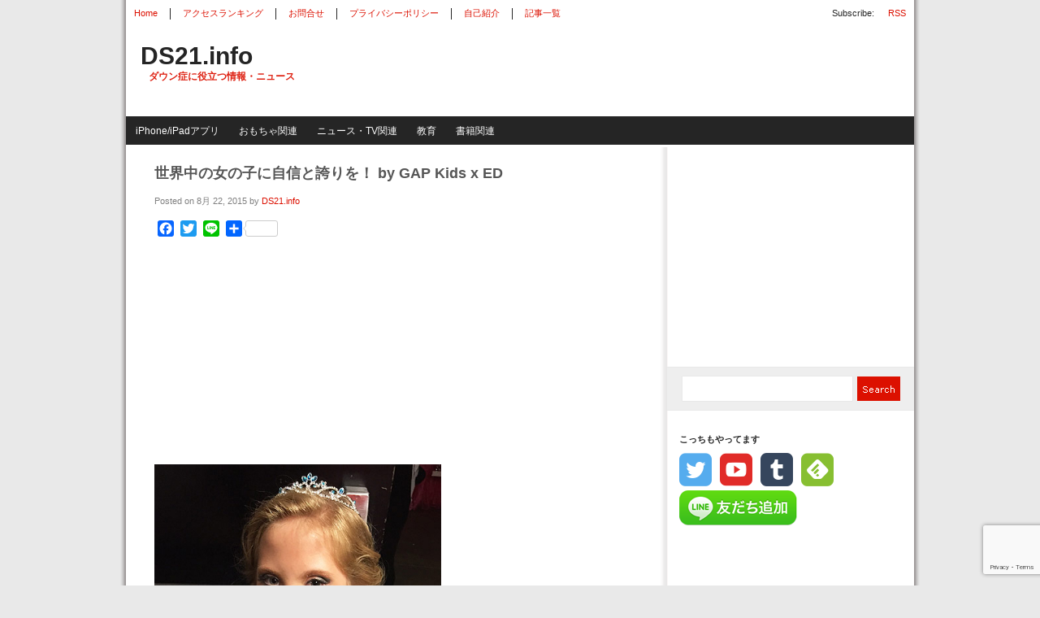

--- FILE ---
content_type: text/html; charset=UTF-8
request_url: https://www.ds21.info/?p=8255
body_size: 77043
content:

<!DOCTYPE html PUBLIC "-//W3C//DTD XHTML 1.0 Transitional//EN" "http://www.w3.org/TR/xhtml1/DTD/xhtml1-transitional.dtd">
<html xmlns="http://www.w3.org/1999/xhtml" dir="ltr" lang="en-US">
<meta property="fb:admins" content="100001181544774" />
<!-- BEGIN html head -->
<head profile="http://gmpg.org/xfn/11">


<meta http-equiv="Content-Type" content="text/html; charset=UTF-8" />
<title>世界中の女の子に自信と誇りを！ by GAP Kids x ED - DS21.info</title>
<link rel="stylesheet" type="text/css" href="https://www.ds21.info/wp-content/themes/thewebnews/style.css" />
<!--[if lte IE 6]><link rel="stylesheet" type="text/css" href="https://www.ds21.info/wp-content/themes/thewebnews/ie.css" /><![endif]-->
<script type="text/javascript" src="https://www.ds21.info/wp-content/themes/thewebnews/scripts.js"></script>
<meta name='robots' content='index, follow, max-image-preview:large, max-snippet:-1, max-video-preview:-1' />
	<style>img:is([sizes="auto" i], [sizes^="auto," i]) { contain-intrinsic-size: 3000px 1500px }</style>
	
	<!-- This site is optimized with the Yoast SEO plugin v26.8 - https://yoast.com/product/yoast-seo-wordpress/ -->
	<link rel="canonical" href="https://www.ds21.info/?p=8255" />
	<meta property="og:locale" content="ja_JP" />
	<meta property="og:type" content="article" />
	<meta property="og:title" content="世界中の女の子に自信と誇りを！ by GAP Kids x ED - DS21.info" />
	<meta property="og:description" content="&nbsp; 日本でもおなじみのアメリカ最大の衣料品小売店GAP。 GAP Kidsとアメリカで大人気の司会者エレン・デジェネレスがコラボした「GAP Kids x ED」がはじまりました。 世界中の女の子に自信と誇りを [&hellip;]" />
	<meta property="og:url" content="http://www.ds21.info/?p=8255" />
	<meta property="og:site_name" content="DS21.info" />
	<meta property="article:published_time" content="2015-08-22T01:52:15+00:00" />
	<meta property="og:image" content="https://www.ds21.info/wp-content/uploads/s_Kayla-Kosmalski1.jpg" />
	<meta property="og:image:width" content="353" />
	<meta property="og:image:height" content="470" />
	<meta property="og:image:type" content="image/jpeg" />
	<meta name="author" content="DS21.info" />
	<meta name="twitter:card" content="summary_large_image" />
	<meta name="twitter:creator" content="@ds21info" />
	<meta name="twitter:site" content="@ds21info" />
	<meta name="twitter:label1" content="執筆者" />
	<meta name="twitter:data1" content="DS21.info" />
	<script type="application/ld+json" class="yoast-schema-graph">{"@context":"https://schema.org","@graph":[{"@type":"Article","@id":"https://www.ds21.info/?p=8255#article","isPartOf":{"@id":"https://www.ds21.info/?p=8255"},"author":{"name":"DS21.info","@id":"https://www.ds21.info/#/schema/person/d48b66519221f1ac0114c18488188146"},"headline":"世界中の女の子に自信と誇りを！ by GAP Kids x ED","datePublished":"2015-08-22T01:52:15+00:00","mainEntityOfPage":{"@id":"https://www.ds21.info/?p=8255"},"wordCount":60,"image":{"@id":"https://www.ds21.info/?p=8255#primaryimage"},"thumbnailUrl":"https://www.ds21.info/wp-content/uploads/s_Kayla-Kosmalski1.jpg","keywords":["Changing the Face of Beauty","GAP","GAP Kids x ED","エレン・デジェネレス","モデル","広告"],"articleSection":["ニュース・TV関連"],"inLanguage":"ja"},{"@type":"WebPage","@id":"https://www.ds21.info/?p=8255","url":"https://www.ds21.info/?p=8255","name":"世界中の女の子に自信と誇りを！ by GAP Kids x ED - DS21.info","isPartOf":{"@id":"https://www.ds21.info/#website"},"primaryImageOfPage":{"@id":"https://www.ds21.info/?p=8255#primaryimage"},"image":{"@id":"https://www.ds21.info/?p=8255#primaryimage"},"thumbnailUrl":"https://www.ds21.info/wp-content/uploads/s_Kayla-Kosmalski1.jpg","datePublished":"2015-08-22T01:52:15+00:00","author":{"@id":"https://www.ds21.info/#/schema/person/d48b66519221f1ac0114c18488188146"},"breadcrumb":{"@id":"https://www.ds21.info/?p=8255#breadcrumb"},"inLanguage":"ja","potentialAction":[{"@type":"ReadAction","target":["https://www.ds21.info/?p=8255"]}]},{"@type":"ImageObject","inLanguage":"ja","@id":"https://www.ds21.info/?p=8255#primaryimage","url":"https://www.ds21.info/wp-content/uploads/s_Kayla-Kosmalski1.jpg","contentUrl":"https://www.ds21.info/wp-content/uploads/s_Kayla-Kosmalski1.jpg","width":353,"height":470},{"@type":"BreadcrumbList","@id":"https://www.ds21.info/?p=8255#breadcrumb","itemListElement":[{"@type":"ListItem","position":1,"name":"Home","item":"https://www.ds21.info/"},{"@type":"ListItem","position":2,"name":"世界中の女の子に自信と誇りを！ by GAP Kids x ED"}]},{"@type":"WebSite","@id":"https://www.ds21.info/#website","url":"https://www.ds21.info/","name":"DS21.info","description":"ダウン症に役立つ情報・ニュース","potentialAction":[{"@type":"SearchAction","target":{"@type":"EntryPoint","urlTemplate":"https://www.ds21.info/?s={search_term_string}"},"query-input":{"@type":"PropertyValueSpecification","valueRequired":true,"valueName":"search_term_string"}}],"inLanguage":"ja"},{"@type":"Person","@id":"https://www.ds21.info/#/schema/person/d48b66519221f1ac0114c18488188146","name":"DS21.info","image":{"@type":"ImageObject","inLanguage":"ja","@id":"https://www.ds21.info/#/schema/person/image/","url":"https://secure.gravatar.com/avatar/4323487d174b45307eb0585a0754b4ef58ab4349f70eb998dc73407decb282e1?s=96&d=mm&r=g","contentUrl":"https://secure.gravatar.com/avatar/4323487d174b45307eb0585a0754b4ef58ab4349f70eb998dc73407decb282e1?s=96&d=mm&r=g","caption":"DS21.info"}}]}</script>
	<!-- / Yoast SEO plugin. -->


<link rel='dns-prefetch' href='//webfonts.sakura.ne.jp' />
<link rel='dns-prefetch' href='//static.addtoany.com' />
<script type="text/javascript" id="wpp-js" src="https://www.ds21.info/wp-content/plugins/wordpress-popular-posts/assets/js/wpp.min.js?ver=7.3.6" data-sampling="0" data-sampling-rate="100" data-api-url="https://www.ds21.info/index.php?rest_route=/wordpress-popular-posts" data-post-id="8255" data-token="3f91c8e461" data-lang="0" data-debug="0"></script>
		<!-- This site uses the Google Analytics by MonsterInsights plugin v9.11.1 - Using Analytics tracking - https://www.monsterinsights.com/ -->
							<script src="//www.googletagmanager.com/gtag/js?id=G-56ZQD0SGTS"  data-cfasync="false" data-wpfc-render="false" type="text/javascript" async></script>
			<script data-cfasync="false" data-wpfc-render="false" type="text/javascript">
				var mi_version = '9.11.1';
				var mi_track_user = true;
				var mi_no_track_reason = '';
								var MonsterInsightsDefaultLocations = {"page_location":"https:\/\/www.ds21.info\/?p=8255"};
								if ( typeof MonsterInsightsPrivacyGuardFilter === 'function' ) {
					var MonsterInsightsLocations = (typeof MonsterInsightsExcludeQuery === 'object') ? MonsterInsightsPrivacyGuardFilter( MonsterInsightsExcludeQuery ) : MonsterInsightsPrivacyGuardFilter( MonsterInsightsDefaultLocations );
				} else {
					var MonsterInsightsLocations = (typeof MonsterInsightsExcludeQuery === 'object') ? MonsterInsightsExcludeQuery : MonsterInsightsDefaultLocations;
				}

								var disableStrs = [
										'ga-disable-G-56ZQD0SGTS',
									];

				/* Function to detect opted out users */
				function __gtagTrackerIsOptedOut() {
					for (var index = 0; index < disableStrs.length; index++) {
						if (document.cookie.indexOf(disableStrs[index] + '=true') > -1) {
							return true;
						}
					}

					return false;
				}

				/* Disable tracking if the opt-out cookie exists. */
				if (__gtagTrackerIsOptedOut()) {
					for (var index = 0; index < disableStrs.length; index++) {
						window[disableStrs[index]] = true;
					}
				}

				/* Opt-out function */
				function __gtagTrackerOptout() {
					for (var index = 0; index < disableStrs.length; index++) {
						document.cookie = disableStrs[index] + '=true; expires=Thu, 31 Dec 2099 23:59:59 UTC; path=/';
						window[disableStrs[index]] = true;
					}
				}

				if ('undefined' === typeof gaOptout) {
					function gaOptout() {
						__gtagTrackerOptout();
					}
				}
								window.dataLayer = window.dataLayer || [];

				window.MonsterInsightsDualTracker = {
					helpers: {},
					trackers: {},
				};
				if (mi_track_user) {
					function __gtagDataLayer() {
						dataLayer.push(arguments);
					}

					function __gtagTracker(type, name, parameters) {
						if (!parameters) {
							parameters = {};
						}

						if (parameters.send_to) {
							__gtagDataLayer.apply(null, arguments);
							return;
						}

						if (type === 'event') {
														parameters.send_to = monsterinsights_frontend.v4_id;
							var hookName = name;
							if (typeof parameters['event_category'] !== 'undefined') {
								hookName = parameters['event_category'] + ':' + name;
							}

							if (typeof MonsterInsightsDualTracker.trackers[hookName] !== 'undefined') {
								MonsterInsightsDualTracker.trackers[hookName](parameters);
							} else {
								__gtagDataLayer('event', name, parameters);
							}
							
						} else {
							__gtagDataLayer.apply(null, arguments);
						}
					}

					__gtagTracker('js', new Date());
					__gtagTracker('set', {
						'developer_id.dZGIzZG': true,
											});
					if ( MonsterInsightsLocations.page_location ) {
						__gtagTracker('set', MonsterInsightsLocations);
					}
										__gtagTracker('config', 'G-56ZQD0SGTS', {"forceSSL":"true"} );
										window.gtag = __gtagTracker;										(function () {
						/* https://developers.google.com/analytics/devguides/collection/analyticsjs/ */
						/* ga and __gaTracker compatibility shim. */
						var noopfn = function () {
							return null;
						};
						var newtracker = function () {
							return new Tracker();
						};
						var Tracker = function () {
							return null;
						};
						var p = Tracker.prototype;
						p.get = noopfn;
						p.set = noopfn;
						p.send = function () {
							var args = Array.prototype.slice.call(arguments);
							args.unshift('send');
							__gaTracker.apply(null, args);
						};
						var __gaTracker = function () {
							var len = arguments.length;
							if (len === 0) {
								return;
							}
							var f = arguments[len - 1];
							if (typeof f !== 'object' || f === null || typeof f.hitCallback !== 'function') {
								if ('send' === arguments[0]) {
									var hitConverted, hitObject = false, action;
									if ('event' === arguments[1]) {
										if ('undefined' !== typeof arguments[3]) {
											hitObject = {
												'eventAction': arguments[3],
												'eventCategory': arguments[2],
												'eventLabel': arguments[4],
												'value': arguments[5] ? arguments[5] : 1,
											}
										}
									}
									if ('pageview' === arguments[1]) {
										if ('undefined' !== typeof arguments[2]) {
											hitObject = {
												'eventAction': 'page_view',
												'page_path': arguments[2],
											}
										}
									}
									if (typeof arguments[2] === 'object') {
										hitObject = arguments[2];
									}
									if (typeof arguments[5] === 'object') {
										Object.assign(hitObject, arguments[5]);
									}
									if ('undefined' !== typeof arguments[1].hitType) {
										hitObject = arguments[1];
										if ('pageview' === hitObject.hitType) {
											hitObject.eventAction = 'page_view';
										}
									}
									if (hitObject) {
										action = 'timing' === arguments[1].hitType ? 'timing_complete' : hitObject.eventAction;
										hitConverted = mapArgs(hitObject);
										__gtagTracker('event', action, hitConverted);
									}
								}
								return;
							}

							function mapArgs(args) {
								var arg, hit = {};
								var gaMap = {
									'eventCategory': 'event_category',
									'eventAction': 'event_action',
									'eventLabel': 'event_label',
									'eventValue': 'event_value',
									'nonInteraction': 'non_interaction',
									'timingCategory': 'event_category',
									'timingVar': 'name',
									'timingValue': 'value',
									'timingLabel': 'event_label',
									'page': 'page_path',
									'location': 'page_location',
									'title': 'page_title',
									'referrer' : 'page_referrer',
								};
								for (arg in args) {
																		if (!(!args.hasOwnProperty(arg) || !gaMap.hasOwnProperty(arg))) {
										hit[gaMap[arg]] = args[arg];
									} else {
										hit[arg] = args[arg];
									}
								}
								return hit;
							}

							try {
								f.hitCallback();
							} catch (ex) {
							}
						};
						__gaTracker.create = newtracker;
						__gaTracker.getByName = newtracker;
						__gaTracker.getAll = function () {
							return [];
						};
						__gaTracker.remove = noopfn;
						__gaTracker.loaded = true;
						window['__gaTracker'] = __gaTracker;
					})();
									} else {
										console.log("");
					(function () {
						function __gtagTracker() {
							return null;
						}

						window['__gtagTracker'] = __gtagTracker;
						window['gtag'] = __gtagTracker;
					})();
									}
			</script>
							<!-- / Google Analytics by MonsterInsights -->
		<script type="text/javascript">
/* <![CDATA[ */
window._wpemojiSettings = {"baseUrl":"https:\/\/s.w.org\/images\/core\/emoji\/16.0.1\/72x72\/","ext":".png","svgUrl":"https:\/\/s.w.org\/images\/core\/emoji\/16.0.1\/svg\/","svgExt":".svg","source":{"concatemoji":"https:\/\/www.ds21.info\/wp-includes\/js\/wp-emoji-release.min.js?ver=6.8.3"}};
/*! This file is auto-generated */
!function(s,n){var o,i,e;function c(e){try{var t={supportTests:e,timestamp:(new Date).valueOf()};sessionStorage.setItem(o,JSON.stringify(t))}catch(e){}}function p(e,t,n){e.clearRect(0,0,e.canvas.width,e.canvas.height),e.fillText(t,0,0);var t=new Uint32Array(e.getImageData(0,0,e.canvas.width,e.canvas.height).data),a=(e.clearRect(0,0,e.canvas.width,e.canvas.height),e.fillText(n,0,0),new Uint32Array(e.getImageData(0,0,e.canvas.width,e.canvas.height).data));return t.every(function(e,t){return e===a[t]})}function u(e,t){e.clearRect(0,0,e.canvas.width,e.canvas.height),e.fillText(t,0,0);for(var n=e.getImageData(16,16,1,1),a=0;a<n.data.length;a++)if(0!==n.data[a])return!1;return!0}function f(e,t,n,a){switch(t){case"flag":return n(e,"\ud83c\udff3\ufe0f\u200d\u26a7\ufe0f","\ud83c\udff3\ufe0f\u200b\u26a7\ufe0f")?!1:!n(e,"\ud83c\udde8\ud83c\uddf6","\ud83c\udde8\u200b\ud83c\uddf6")&&!n(e,"\ud83c\udff4\udb40\udc67\udb40\udc62\udb40\udc65\udb40\udc6e\udb40\udc67\udb40\udc7f","\ud83c\udff4\u200b\udb40\udc67\u200b\udb40\udc62\u200b\udb40\udc65\u200b\udb40\udc6e\u200b\udb40\udc67\u200b\udb40\udc7f");case"emoji":return!a(e,"\ud83e\udedf")}return!1}function g(e,t,n,a){var r="undefined"!=typeof WorkerGlobalScope&&self instanceof WorkerGlobalScope?new OffscreenCanvas(300,150):s.createElement("canvas"),o=r.getContext("2d",{willReadFrequently:!0}),i=(o.textBaseline="top",o.font="600 32px Arial",{});return e.forEach(function(e){i[e]=t(o,e,n,a)}),i}function t(e){var t=s.createElement("script");t.src=e,t.defer=!0,s.head.appendChild(t)}"undefined"!=typeof Promise&&(o="wpEmojiSettingsSupports",i=["flag","emoji"],n.supports={everything:!0,everythingExceptFlag:!0},e=new Promise(function(e){s.addEventListener("DOMContentLoaded",e,{once:!0})}),new Promise(function(t){var n=function(){try{var e=JSON.parse(sessionStorage.getItem(o));if("object"==typeof e&&"number"==typeof e.timestamp&&(new Date).valueOf()<e.timestamp+604800&&"object"==typeof e.supportTests)return e.supportTests}catch(e){}return null}();if(!n){if("undefined"!=typeof Worker&&"undefined"!=typeof OffscreenCanvas&&"undefined"!=typeof URL&&URL.createObjectURL&&"undefined"!=typeof Blob)try{var e="postMessage("+g.toString()+"("+[JSON.stringify(i),f.toString(),p.toString(),u.toString()].join(",")+"));",a=new Blob([e],{type:"text/javascript"}),r=new Worker(URL.createObjectURL(a),{name:"wpTestEmojiSupports"});return void(r.onmessage=function(e){c(n=e.data),r.terminate(),t(n)})}catch(e){}c(n=g(i,f,p,u))}t(n)}).then(function(e){for(var t in e)n.supports[t]=e[t],n.supports.everything=n.supports.everything&&n.supports[t],"flag"!==t&&(n.supports.everythingExceptFlag=n.supports.everythingExceptFlag&&n.supports[t]);n.supports.everythingExceptFlag=n.supports.everythingExceptFlag&&!n.supports.flag,n.DOMReady=!1,n.readyCallback=function(){n.DOMReady=!0}}).then(function(){return e}).then(function(){var e;n.supports.everything||(n.readyCallback(),(e=n.source||{}).concatemoji?t(e.concatemoji):e.wpemoji&&e.twemoji&&(t(e.twemoji),t(e.wpemoji)))}))}((window,document),window._wpemojiSettings);
/* ]]> */
</script>
<link rel="stylesheet" type="text/css" href="https://www.ds21.info/wp-content/plugins/Mitsurin/resources/style.css" media="all" />
<style id='wp-emoji-styles-inline-css' type='text/css'>

	img.wp-smiley, img.emoji {
		display: inline !important;
		border: none !important;
		box-shadow: none !important;
		height: 1em !important;
		width: 1em !important;
		margin: 0 0.07em !important;
		vertical-align: -0.1em !important;
		background: none !important;
		padding: 0 !important;
	}
</style>
<link rel='stylesheet' id='wp-block-library-css' href='https://www.ds21.info/wp-includes/css/dist/block-library/style.min.css?ver=6.8.3' type='text/css' media='all' />
<style id='classic-theme-styles-inline-css' type='text/css'>
/*! This file is auto-generated */
.wp-block-button__link{color:#fff;background-color:#32373c;border-radius:9999px;box-shadow:none;text-decoration:none;padding:calc(.667em + 2px) calc(1.333em + 2px);font-size:1.125em}.wp-block-file__button{background:#32373c;color:#fff;text-decoration:none}
</style>
<style id='global-styles-inline-css' type='text/css'>
:root{--wp--preset--aspect-ratio--square: 1;--wp--preset--aspect-ratio--4-3: 4/3;--wp--preset--aspect-ratio--3-4: 3/4;--wp--preset--aspect-ratio--3-2: 3/2;--wp--preset--aspect-ratio--2-3: 2/3;--wp--preset--aspect-ratio--16-9: 16/9;--wp--preset--aspect-ratio--9-16: 9/16;--wp--preset--color--black: #000000;--wp--preset--color--cyan-bluish-gray: #abb8c3;--wp--preset--color--white: #ffffff;--wp--preset--color--pale-pink: #f78da7;--wp--preset--color--vivid-red: #cf2e2e;--wp--preset--color--luminous-vivid-orange: #ff6900;--wp--preset--color--luminous-vivid-amber: #fcb900;--wp--preset--color--light-green-cyan: #7bdcb5;--wp--preset--color--vivid-green-cyan: #00d084;--wp--preset--color--pale-cyan-blue: #8ed1fc;--wp--preset--color--vivid-cyan-blue: #0693e3;--wp--preset--color--vivid-purple: #9b51e0;--wp--preset--gradient--vivid-cyan-blue-to-vivid-purple: linear-gradient(135deg,rgba(6,147,227,1) 0%,rgb(155,81,224) 100%);--wp--preset--gradient--light-green-cyan-to-vivid-green-cyan: linear-gradient(135deg,rgb(122,220,180) 0%,rgb(0,208,130) 100%);--wp--preset--gradient--luminous-vivid-amber-to-luminous-vivid-orange: linear-gradient(135deg,rgba(252,185,0,1) 0%,rgba(255,105,0,1) 100%);--wp--preset--gradient--luminous-vivid-orange-to-vivid-red: linear-gradient(135deg,rgba(255,105,0,1) 0%,rgb(207,46,46) 100%);--wp--preset--gradient--very-light-gray-to-cyan-bluish-gray: linear-gradient(135deg,rgb(238,238,238) 0%,rgb(169,184,195) 100%);--wp--preset--gradient--cool-to-warm-spectrum: linear-gradient(135deg,rgb(74,234,220) 0%,rgb(151,120,209) 20%,rgb(207,42,186) 40%,rgb(238,44,130) 60%,rgb(251,105,98) 80%,rgb(254,248,76) 100%);--wp--preset--gradient--blush-light-purple: linear-gradient(135deg,rgb(255,206,236) 0%,rgb(152,150,240) 100%);--wp--preset--gradient--blush-bordeaux: linear-gradient(135deg,rgb(254,205,165) 0%,rgb(254,45,45) 50%,rgb(107,0,62) 100%);--wp--preset--gradient--luminous-dusk: linear-gradient(135deg,rgb(255,203,112) 0%,rgb(199,81,192) 50%,rgb(65,88,208) 100%);--wp--preset--gradient--pale-ocean: linear-gradient(135deg,rgb(255,245,203) 0%,rgb(182,227,212) 50%,rgb(51,167,181) 100%);--wp--preset--gradient--electric-grass: linear-gradient(135deg,rgb(202,248,128) 0%,rgb(113,206,126) 100%);--wp--preset--gradient--midnight: linear-gradient(135deg,rgb(2,3,129) 0%,rgb(40,116,252) 100%);--wp--preset--font-size--small: 13px;--wp--preset--font-size--medium: 20px;--wp--preset--font-size--large: 36px;--wp--preset--font-size--x-large: 42px;--wp--preset--spacing--20: 0.44rem;--wp--preset--spacing--30: 0.67rem;--wp--preset--spacing--40: 1rem;--wp--preset--spacing--50: 1.5rem;--wp--preset--spacing--60: 2.25rem;--wp--preset--spacing--70: 3.38rem;--wp--preset--spacing--80: 5.06rem;--wp--preset--shadow--natural: 6px 6px 9px rgba(0, 0, 0, 0.2);--wp--preset--shadow--deep: 12px 12px 50px rgba(0, 0, 0, 0.4);--wp--preset--shadow--sharp: 6px 6px 0px rgba(0, 0, 0, 0.2);--wp--preset--shadow--outlined: 6px 6px 0px -3px rgba(255, 255, 255, 1), 6px 6px rgba(0, 0, 0, 1);--wp--preset--shadow--crisp: 6px 6px 0px rgba(0, 0, 0, 1);}:where(.is-layout-flex){gap: 0.5em;}:where(.is-layout-grid){gap: 0.5em;}body .is-layout-flex{display: flex;}.is-layout-flex{flex-wrap: wrap;align-items: center;}.is-layout-flex > :is(*, div){margin: 0;}body .is-layout-grid{display: grid;}.is-layout-grid > :is(*, div){margin: 0;}:where(.wp-block-columns.is-layout-flex){gap: 2em;}:where(.wp-block-columns.is-layout-grid){gap: 2em;}:where(.wp-block-post-template.is-layout-flex){gap: 1.25em;}:where(.wp-block-post-template.is-layout-grid){gap: 1.25em;}.has-black-color{color: var(--wp--preset--color--black) !important;}.has-cyan-bluish-gray-color{color: var(--wp--preset--color--cyan-bluish-gray) !important;}.has-white-color{color: var(--wp--preset--color--white) !important;}.has-pale-pink-color{color: var(--wp--preset--color--pale-pink) !important;}.has-vivid-red-color{color: var(--wp--preset--color--vivid-red) !important;}.has-luminous-vivid-orange-color{color: var(--wp--preset--color--luminous-vivid-orange) !important;}.has-luminous-vivid-amber-color{color: var(--wp--preset--color--luminous-vivid-amber) !important;}.has-light-green-cyan-color{color: var(--wp--preset--color--light-green-cyan) !important;}.has-vivid-green-cyan-color{color: var(--wp--preset--color--vivid-green-cyan) !important;}.has-pale-cyan-blue-color{color: var(--wp--preset--color--pale-cyan-blue) !important;}.has-vivid-cyan-blue-color{color: var(--wp--preset--color--vivid-cyan-blue) !important;}.has-vivid-purple-color{color: var(--wp--preset--color--vivid-purple) !important;}.has-black-background-color{background-color: var(--wp--preset--color--black) !important;}.has-cyan-bluish-gray-background-color{background-color: var(--wp--preset--color--cyan-bluish-gray) !important;}.has-white-background-color{background-color: var(--wp--preset--color--white) !important;}.has-pale-pink-background-color{background-color: var(--wp--preset--color--pale-pink) !important;}.has-vivid-red-background-color{background-color: var(--wp--preset--color--vivid-red) !important;}.has-luminous-vivid-orange-background-color{background-color: var(--wp--preset--color--luminous-vivid-orange) !important;}.has-luminous-vivid-amber-background-color{background-color: var(--wp--preset--color--luminous-vivid-amber) !important;}.has-light-green-cyan-background-color{background-color: var(--wp--preset--color--light-green-cyan) !important;}.has-vivid-green-cyan-background-color{background-color: var(--wp--preset--color--vivid-green-cyan) !important;}.has-pale-cyan-blue-background-color{background-color: var(--wp--preset--color--pale-cyan-blue) !important;}.has-vivid-cyan-blue-background-color{background-color: var(--wp--preset--color--vivid-cyan-blue) !important;}.has-vivid-purple-background-color{background-color: var(--wp--preset--color--vivid-purple) !important;}.has-black-border-color{border-color: var(--wp--preset--color--black) !important;}.has-cyan-bluish-gray-border-color{border-color: var(--wp--preset--color--cyan-bluish-gray) !important;}.has-white-border-color{border-color: var(--wp--preset--color--white) !important;}.has-pale-pink-border-color{border-color: var(--wp--preset--color--pale-pink) !important;}.has-vivid-red-border-color{border-color: var(--wp--preset--color--vivid-red) !important;}.has-luminous-vivid-orange-border-color{border-color: var(--wp--preset--color--luminous-vivid-orange) !important;}.has-luminous-vivid-amber-border-color{border-color: var(--wp--preset--color--luminous-vivid-amber) !important;}.has-light-green-cyan-border-color{border-color: var(--wp--preset--color--light-green-cyan) !important;}.has-vivid-green-cyan-border-color{border-color: var(--wp--preset--color--vivid-green-cyan) !important;}.has-pale-cyan-blue-border-color{border-color: var(--wp--preset--color--pale-cyan-blue) !important;}.has-vivid-cyan-blue-border-color{border-color: var(--wp--preset--color--vivid-cyan-blue) !important;}.has-vivid-purple-border-color{border-color: var(--wp--preset--color--vivid-purple) !important;}.has-vivid-cyan-blue-to-vivid-purple-gradient-background{background: var(--wp--preset--gradient--vivid-cyan-blue-to-vivid-purple) !important;}.has-light-green-cyan-to-vivid-green-cyan-gradient-background{background: var(--wp--preset--gradient--light-green-cyan-to-vivid-green-cyan) !important;}.has-luminous-vivid-amber-to-luminous-vivid-orange-gradient-background{background: var(--wp--preset--gradient--luminous-vivid-amber-to-luminous-vivid-orange) !important;}.has-luminous-vivid-orange-to-vivid-red-gradient-background{background: var(--wp--preset--gradient--luminous-vivid-orange-to-vivid-red) !important;}.has-very-light-gray-to-cyan-bluish-gray-gradient-background{background: var(--wp--preset--gradient--very-light-gray-to-cyan-bluish-gray) !important;}.has-cool-to-warm-spectrum-gradient-background{background: var(--wp--preset--gradient--cool-to-warm-spectrum) !important;}.has-blush-light-purple-gradient-background{background: var(--wp--preset--gradient--blush-light-purple) !important;}.has-blush-bordeaux-gradient-background{background: var(--wp--preset--gradient--blush-bordeaux) !important;}.has-luminous-dusk-gradient-background{background: var(--wp--preset--gradient--luminous-dusk) !important;}.has-pale-ocean-gradient-background{background: var(--wp--preset--gradient--pale-ocean) !important;}.has-electric-grass-gradient-background{background: var(--wp--preset--gradient--electric-grass) !important;}.has-midnight-gradient-background{background: var(--wp--preset--gradient--midnight) !important;}.has-small-font-size{font-size: var(--wp--preset--font-size--small) !important;}.has-medium-font-size{font-size: var(--wp--preset--font-size--medium) !important;}.has-large-font-size{font-size: var(--wp--preset--font-size--large) !important;}.has-x-large-font-size{font-size: var(--wp--preset--font-size--x-large) !important;}
:where(.wp-block-post-template.is-layout-flex){gap: 1.25em;}:where(.wp-block-post-template.is-layout-grid){gap: 1.25em;}
:where(.wp-block-columns.is-layout-flex){gap: 2em;}:where(.wp-block-columns.is-layout-grid){gap: 2em;}
:root :where(.wp-block-pullquote){font-size: 1.5em;line-height: 1.6;}
</style>
<link rel='stylesheet' id='contact-form-7-css' href='https://www.ds21.info/wp-content/plugins/contact-form-7/includes/css/styles.css?ver=6.1.4' type='text/css' media='all' />
<link rel='stylesheet' id='cool-tag-cloud-css' href='https://www.ds21.info/wp-content/plugins/cool-tag-cloud/inc/cool-tag-cloud.css?ver=2.25' type='text/css' media='all' />
<link rel='stylesheet' id='sfmsb-style-css' href='https://www.ds21.info/wp-content/plugins/simple-follow-me-social-buttons-widget/assets/css/style.css?ver=3.3.3' type='text/css' media='all' />
<link rel='stylesheet' id='sfmsb-icons-css' href='https://www.ds21.info/wp-content/plugins/simple-follow-me-social-buttons-widget/assets/css/icons.css?ver=3.3.3' type='text/css' media='all' />
<link rel='stylesheet' id='sb-type-std-css' href='https://www.ds21.info/wp-content/plugins/speech-bubble/css/sb-type-std.css?ver=6.8.3' type='text/css' media='all' />
<link rel='stylesheet' id='sb-type-fb-css' href='https://www.ds21.info/wp-content/plugins/speech-bubble/css/sb-type-fb.css?ver=6.8.3' type='text/css' media='all' />
<link rel='stylesheet' id='sb-type-fb-flat-css' href='https://www.ds21.info/wp-content/plugins/speech-bubble/css/sb-type-fb-flat.css?ver=6.8.3' type='text/css' media='all' />
<link rel='stylesheet' id='sb-type-ln-css' href='https://www.ds21.info/wp-content/plugins/speech-bubble/css/sb-type-ln.css?ver=6.8.3' type='text/css' media='all' />
<link rel='stylesheet' id='sb-type-ln-flat-css' href='https://www.ds21.info/wp-content/plugins/speech-bubble/css/sb-type-ln-flat.css?ver=6.8.3' type='text/css' media='all' />
<link rel='stylesheet' id='sb-type-pink-css' href='https://www.ds21.info/wp-content/plugins/speech-bubble/css/sb-type-pink.css?ver=6.8.3' type='text/css' media='all' />
<link rel='stylesheet' id='sb-type-rtail-css' href='https://www.ds21.info/wp-content/plugins/speech-bubble/css/sb-type-rtail.css?ver=6.8.3' type='text/css' media='all' />
<link rel='stylesheet' id='sb-type-drop-css' href='https://www.ds21.info/wp-content/plugins/speech-bubble/css/sb-type-drop.css?ver=6.8.3' type='text/css' media='all' />
<link rel='stylesheet' id='sb-type-think-css' href='https://www.ds21.info/wp-content/plugins/speech-bubble/css/sb-type-think.css?ver=6.8.3' type='text/css' media='all' />
<link rel='stylesheet' id='sb-no-br-css' href='https://www.ds21.info/wp-content/plugins/speech-bubble/css/sb-no-br.css?ver=6.8.3' type='text/css' media='all' />
<link rel='stylesheet' id='wordpress-popular-posts-css-css' href='https://www.ds21.info/wp-content/plugins/wordpress-popular-posts/assets/css/wpp.css?ver=7.3.6' type='text/css' media='all' />
<link rel='stylesheet' id='arpw-style-css' href='https://www.ds21.info/wp-content/plugins/advanced-random-posts-widget/assets/css/arpw-frontend.css?ver=6.8.3' type='text/css' media='all' />
<link rel='stylesheet' id='amazonjs-css' href='https://www.ds21.info/wp-content/plugins/amazonjs/css/amazonjs.css?ver=0.10' type='text/css' media='all' />
<link rel='stylesheet' id='addtoany-css' href='https://www.ds21.info/wp-content/plugins/add-to-any/addtoany.min.css?ver=1.16' type='text/css' media='all' />
<script type="text/javascript" src="https://www.ds21.info/wp-includes/js/jquery/jquery.min.js?ver=3.7.1" id="jquery-core-js"></script>
<script type="text/javascript" src="https://www.ds21.info/wp-includes/js/jquery/jquery-migrate.min.js?ver=3.4.1" id="jquery-migrate-js"></script>
<script type="text/javascript" id="jquery-js-after">
/* <![CDATA[ */
jQuery(document).ready(function() {
	jQuery(".0ba61fb9fe63c3fa6f4a2c692b8469c9").click(function() {
		jQuery.post(
			"https://www.ds21.info/wp-admin/admin-ajax.php", {
				"action": "quick_adsense_onpost_ad_click",
				"quick_adsense_onpost_ad_index": jQuery(this).attr("data-index"),
				"quick_adsense_nonce": "9c1b3bce23",
			}, function(response) { }
		);
	});
});
/* ]]> */
</script>
<script type="text/javascript" src="//webfonts.sakura.ne.jp/js/sakurav3.js?fadein=0&amp;ver=3.1.4" id="typesquare_std-js"></script>
<script type="text/javascript" src="https://www.ds21.info/wp-content/plugins/google-analytics-for-wordpress/assets/js/frontend-gtag.min.js?ver=9.11.1" id="monsterinsights-frontend-script-js" async="async" data-wp-strategy="async"></script>
<script data-cfasync="false" data-wpfc-render="false" type="text/javascript" id='monsterinsights-frontend-script-js-extra'>/* <![CDATA[ */
var monsterinsights_frontend = {"js_events_tracking":"true","download_extensions":"doc,pdf,ppt,zip,xls,docx,pptx,xlsx","inbound_paths":"[]","home_url":"https:\/\/www.ds21.info","hash_tracking":"false","v4_id":"G-56ZQD0SGTS"};/* ]]> */
</script>
<script type="text/javascript" id="addtoany-core-js-before">
/* <![CDATA[ */
window.a2a_config=window.a2a_config||{};a2a_config.callbacks=[];a2a_config.overlays=[];a2a_config.templates={};a2a_localize = {
	Share: "共有",
	Save: "ブックマーク",
	Subscribe: "購読",
	Email: "メール",
	Bookmark: "ブックマーク",
	ShowAll: "すべて表示する",
	ShowLess: "小さく表示する",
	FindServices: "サービスを探す",
	FindAnyServiceToAddTo: "追加するサービスを今すぐ探す",
	PoweredBy: "Powered by",
	ShareViaEmail: "メールでシェアする",
	SubscribeViaEmail: "メールで購読する",
	BookmarkInYourBrowser: "ブラウザにブックマーク",
	BookmarkInstructions: "このページをブックマークするには、 Ctrl+D または \u2318+D を押下。",
	AddToYourFavorites: "お気に入りに追加",
	SendFromWebOrProgram: "任意のメールアドレスまたはメールプログラムから送信",
	EmailProgram: "メールプログラム",
	More: "詳細&#8230;",
	ThanksForSharing: "共有ありがとうございます !",
	ThanksForFollowing: "フォローありがとうございます !"
};
/* ]]> */
</script>
<script type="text/javascript" defer src="https://static.addtoany.com/menu/page.js" id="addtoany-core-js"></script>
<script type="text/javascript" defer src="https://www.ds21.info/wp-content/plugins/add-to-any/addtoany.min.js?ver=1.1" id="addtoany-jquery-js"></script>
<script type="text/javascript" src="https://www.ds21.info/wp-content/plugins/simple-follow-me-social-buttons-widget/assets/js/front-widget.js?ver=3.3.3" id="sfmsb-script-js"></script>
<link rel="https://api.w.org/" href="https://www.ds21.info/index.php?rest_route=/" /><link rel="alternate" title="JSON" type="application/json" href="https://www.ds21.info/index.php?rest_route=/wp/v2/posts/8255" /><link rel="EditURI" type="application/rsd+xml" title="RSD" href="https://www.ds21.info/xmlrpc.php?rsd" />
<meta name="generator" content="WordPress 6.8.3" />
<link rel='shortlink' href='https://www.ds21.info/?p=8255' />
<link rel="alternate" title="oEmbed (JSON)" type="application/json+oembed" href="https://www.ds21.info/index.php?rest_route=%2Foembed%2F1.0%2Fembed&#038;url=https%3A%2F%2Fwww.ds21.info%2F%3Fp%3D8255" />
<link rel="alternate" title="oEmbed (XML)" type="text/xml+oembed" href="https://www.ds21.info/index.php?rest_route=%2Foembed%2F1.0%2Fembed&#038;url=https%3A%2F%2Fwww.ds21.info%2F%3Fp%3D8255&#038;format=xml" />
<style type='text/css'>
h4,h5,h6,h4:lang(ja),h5:lang(ja),h6:lang(ja),div.entry-meta span:lang(ja),footer.entry-footer span:lang(ja){ font-family: "ナウ-GM";}.hentry,.entry-content p,.post-inner.entry-content p,#comments div:lang(ja){ font-family: "ナウ-GM";}strong,b,#comments .comment-author .fn:lang(ja){ font-family: "ナウ-GM";}</style>
            <style id="wpp-loading-animation-styles">@-webkit-keyframes bgslide{from{background-position-x:0}to{background-position-x:-200%}}@keyframes bgslide{from{background-position-x:0}to{background-position-x:-200%}}.wpp-widget-block-placeholder,.wpp-shortcode-placeholder{margin:0 auto;width:60px;height:3px;background:#dd3737;background:linear-gradient(90deg,#dd3737 0%,#571313 10%,#dd3737 100%);background-size:200% auto;border-radius:3px;-webkit-animation:bgslide 1s infinite linear;animation:bgslide 1s infinite linear}</style>
            <link rel="icon" href="https://www.ds21.info/wp-content/uploads/cropped-ds21logo-32x32.png" sizes="32x32" />
<link rel="icon" href="https://www.ds21.info/wp-content/uploads/cropped-ds21logo-192x192.png" sizes="192x192" />
<link rel="apple-touch-icon" href="https://www.ds21.info/wp-content/uploads/cropped-ds21logo-180x180.png" />
<meta name="msapplication-TileImage" content="https://www.ds21.info/wp-content/uploads/cropped-ds21logo-270x270.png" />
		<style type="text/css" id="wp-custom-css">
			/*
ここに独自の CSS を追加することができます。

詳しくは上のヘルプアイコンをクリックしてください。
*/

		</style>
		<script src="https://www.ds21.info/wp-content/themes/thewebnews/javascript.js" charset="UTF-8"></script>

<script async src="//pagead2.googlesyndication.com/pagead/js/adsbygoogle.js"></script>
<script>
  (adsbygoogle = window.adsbygoogle || []).push({
    google_ad_client: "ca-pub-3830377596789750",
    enable_page_level_ads: true
  });
</script>


<meta name='robots' content='index, follow, max-image-preview:large, max-snippet:-1, max-video-preview:-1' />
	<style>img:is([sizes="auto" i], [sizes^="auto," i]) { contain-intrinsic-size: 3000px 1500px }</style>
	
	<!-- This site is optimized with the Yoast SEO plugin v26.8 - https://yoast.com/product/yoast-seo-wordpress/ -->
	<link rel="canonical" href="https://www.ds21.info/?p=8255" />
	<meta property="og:locale" content="ja_JP" />
	<meta property="og:type" content="article" />
	<meta property="og:title" content="世界中の女の子に自信と誇りを！ by GAP Kids x ED - DS21.info" />
	<meta property="og:description" content="&nbsp; 日本でもおなじみのアメリカ最大の衣料品小売店GAP。 GAP Kidsとアメリカで大人気の司会者エレン・デジェネレスがコラボした「GAP Kids x ED」がはじまりました。 世界中の女の子に自信と誇りを [&hellip;]" />
	<meta property="og:url" content="http://www.ds21.info/?p=8255" />
	<meta property="og:site_name" content="DS21.info" />
	<meta property="article:published_time" content="2015-08-22T01:52:15+00:00" />
	<meta property="og:image" content="https://www.ds21.info/wp-content/uploads/s_Kayla-Kosmalski1.jpg" />
	<meta property="og:image:width" content="353" />
	<meta property="og:image:height" content="470" />
	<meta property="og:image:type" content="image/jpeg" />
	<meta name="author" content="DS21.info" />
	<meta name="twitter:card" content="summary_large_image" />
	<meta name="twitter:creator" content="@ds21info" />
	<meta name="twitter:site" content="@ds21info" />
	<meta name="twitter:label1" content="執筆者" />
	<meta name="twitter:data1" content="DS21.info" />
	<script type="application/ld+json" class="yoast-schema-graph">{"@context":"https://schema.org","@graph":[{"@type":"Article","@id":"https://www.ds21.info/?p=8255#article","isPartOf":{"@id":"https://www.ds21.info/?p=8255"},"author":{"name":"DS21.info","@id":"https://www.ds21.info/#/schema/person/d48b66519221f1ac0114c18488188146"},"headline":"世界中の女の子に自信と誇りを！ by GAP Kids x ED","datePublished":"2015-08-22T01:52:15+00:00","mainEntityOfPage":{"@id":"https://www.ds21.info/?p=8255"},"wordCount":60,"image":{"@id":"https://www.ds21.info/?p=8255#primaryimage"},"thumbnailUrl":"https://www.ds21.info/wp-content/uploads/s_Kayla-Kosmalski1.jpg","keywords":["Changing the Face of Beauty","GAP","GAP Kids x ED","エレン・デジェネレス","モデル","広告"],"articleSection":["ニュース・TV関連"],"inLanguage":"ja"},{"@type":"WebPage","@id":"https://www.ds21.info/?p=8255","url":"https://www.ds21.info/?p=8255","name":"世界中の女の子に自信と誇りを！ by GAP Kids x ED - DS21.info","isPartOf":{"@id":"https://www.ds21.info/#website"},"primaryImageOfPage":{"@id":"https://www.ds21.info/?p=8255#primaryimage"},"image":{"@id":"https://www.ds21.info/?p=8255#primaryimage"},"thumbnailUrl":"https://www.ds21.info/wp-content/uploads/s_Kayla-Kosmalski1.jpg","datePublished":"2015-08-22T01:52:15+00:00","author":{"@id":"https://www.ds21.info/#/schema/person/d48b66519221f1ac0114c18488188146"},"breadcrumb":{"@id":"https://www.ds21.info/?p=8255#breadcrumb"},"inLanguage":"ja","potentialAction":[{"@type":"ReadAction","target":["https://www.ds21.info/?p=8255"]}]},{"@type":"ImageObject","inLanguage":"ja","@id":"https://www.ds21.info/?p=8255#primaryimage","url":"https://www.ds21.info/wp-content/uploads/s_Kayla-Kosmalski1.jpg","contentUrl":"https://www.ds21.info/wp-content/uploads/s_Kayla-Kosmalski1.jpg","width":353,"height":470},{"@type":"BreadcrumbList","@id":"https://www.ds21.info/?p=8255#breadcrumb","itemListElement":[{"@type":"ListItem","position":1,"name":"Home","item":"https://www.ds21.info/"},{"@type":"ListItem","position":2,"name":"世界中の女の子に自信と誇りを！ by GAP Kids x ED"}]},{"@type":"WebSite","@id":"https://www.ds21.info/#website","url":"https://www.ds21.info/","name":"DS21.info","description":"ダウン症に役立つ情報・ニュース","potentialAction":[{"@type":"SearchAction","target":{"@type":"EntryPoint","urlTemplate":"https://www.ds21.info/?s={search_term_string}"},"query-input":{"@type":"PropertyValueSpecification","valueRequired":true,"valueName":"search_term_string"}}],"inLanguage":"ja"},{"@type":"Person","@id":"https://www.ds21.info/#/schema/person/d48b66519221f1ac0114c18488188146","name":"DS21.info","image":{"@type":"ImageObject","inLanguage":"ja","@id":"https://www.ds21.info/#/schema/person/image/","url":"https://secure.gravatar.com/avatar/4323487d174b45307eb0585a0754b4ef58ab4349f70eb998dc73407decb282e1?s=96&d=mm&r=g","contentUrl":"https://secure.gravatar.com/avatar/4323487d174b45307eb0585a0754b4ef58ab4349f70eb998dc73407decb282e1?s=96&d=mm&r=g","caption":"DS21.info"}}]}</script>
	<!-- / Yoast SEO plugin. -->


<link rel='dns-prefetch' href='//webfonts.sakura.ne.jp' />
<link rel='dns-prefetch' href='//static.addtoany.com' />
<script type="text/javascript" id="wpp-js" src="https://www.ds21.info/wp-content/plugins/wordpress-popular-posts/assets/js/wpp.min.js?ver=7.3.6" data-sampling="0" data-sampling-rate="100" data-api-url="https://www.ds21.info/index.php?rest_route=/wordpress-popular-posts" data-post-id="8255" data-token="3f91c8e461" data-lang="0" data-debug="0"></script>
		<!-- This site uses the Google Analytics by MonsterInsights plugin v9.11.1 - Using Analytics tracking - https://www.monsterinsights.com/ -->
							<script src="//www.googletagmanager.com/gtag/js?id=G-56ZQD0SGTS"  data-cfasync="false" data-wpfc-render="false" type="text/javascript" async></script>
			<script data-cfasync="false" data-wpfc-render="false" type="text/javascript">
				var mi_version = '9.11.1';
				var mi_track_user = true;
				var mi_no_track_reason = '';
								var MonsterInsightsDefaultLocations = {"page_location":"https:\/\/www.ds21.info\/?p=8255"};
								if ( typeof MonsterInsightsPrivacyGuardFilter === 'function' ) {
					var MonsterInsightsLocations = (typeof MonsterInsightsExcludeQuery === 'object') ? MonsterInsightsPrivacyGuardFilter( MonsterInsightsExcludeQuery ) : MonsterInsightsPrivacyGuardFilter( MonsterInsightsDefaultLocations );
				} else {
					var MonsterInsightsLocations = (typeof MonsterInsightsExcludeQuery === 'object') ? MonsterInsightsExcludeQuery : MonsterInsightsDefaultLocations;
				}

								var disableStrs = [
										'ga-disable-G-56ZQD0SGTS',
									];

				/* Function to detect opted out users */
				function __gtagTrackerIsOptedOut() {
					for (var index = 0; index < disableStrs.length; index++) {
						if (document.cookie.indexOf(disableStrs[index] + '=true') > -1) {
							return true;
						}
					}

					return false;
				}

				/* Disable tracking if the opt-out cookie exists. */
				if (__gtagTrackerIsOptedOut()) {
					for (var index = 0; index < disableStrs.length; index++) {
						window[disableStrs[index]] = true;
					}
				}

				/* Opt-out function */
				function __gtagTrackerOptout() {
					for (var index = 0; index < disableStrs.length; index++) {
						document.cookie = disableStrs[index] + '=true; expires=Thu, 31 Dec 2099 23:59:59 UTC; path=/';
						window[disableStrs[index]] = true;
					}
				}

				if ('undefined' === typeof gaOptout) {
					function gaOptout() {
						__gtagTrackerOptout();
					}
				}
								window.dataLayer = window.dataLayer || [];

				window.MonsterInsightsDualTracker = {
					helpers: {},
					trackers: {},
				};
				if (mi_track_user) {
					function __gtagDataLayer() {
						dataLayer.push(arguments);
					}

					function __gtagTracker(type, name, parameters) {
						if (!parameters) {
							parameters = {};
						}

						if (parameters.send_to) {
							__gtagDataLayer.apply(null, arguments);
							return;
						}

						if (type === 'event') {
														parameters.send_to = monsterinsights_frontend.v4_id;
							var hookName = name;
							if (typeof parameters['event_category'] !== 'undefined') {
								hookName = parameters['event_category'] + ':' + name;
							}

							if (typeof MonsterInsightsDualTracker.trackers[hookName] !== 'undefined') {
								MonsterInsightsDualTracker.trackers[hookName](parameters);
							} else {
								__gtagDataLayer('event', name, parameters);
							}
							
						} else {
							__gtagDataLayer.apply(null, arguments);
						}
					}

					__gtagTracker('js', new Date());
					__gtagTracker('set', {
						'developer_id.dZGIzZG': true,
											});
					if ( MonsterInsightsLocations.page_location ) {
						__gtagTracker('set', MonsterInsightsLocations);
					}
										__gtagTracker('config', 'G-56ZQD0SGTS', {"forceSSL":"true"} );
										window.gtag = __gtagTracker;										(function () {
						/* https://developers.google.com/analytics/devguides/collection/analyticsjs/ */
						/* ga and __gaTracker compatibility shim. */
						var noopfn = function () {
							return null;
						};
						var newtracker = function () {
							return new Tracker();
						};
						var Tracker = function () {
							return null;
						};
						var p = Tracker.prototype;
						p.get = noopfn;
						p.set = noopfn;
						p.send = function () {
							var args = Array.prototype.slice.call(arguments);
							args.unshift('send');
							__gaTracker.apply(null, args);
						};
						var __gaTracker = function () {
							var len = arguments.length;
							if (len === 0) {
								return;
							}
							var f = arguments[len - 1];
							if (typeof f !== 'object' || f === null || typeof f.hitCallback !== 'function') {
								if ('send' === arguments[0]) {
									var hitConverted, hitObject = false, action;
									if ('event' === arguments[1]) {
										if ('undefined' !== typeof arguments[3]) {
											hitObject = {
												'eventAction': arguments[3],
												'eventCategory': arguments[2],
												'eventLabel': arguments[4],
												'value': arguments[5] ? arguments[5] : 1,
											}
										}
									}
									if ('pageview' === arguments[1]) {
										if ('undefined' !== typeof arguments[2]) {
											hitObject = {
												'eventAction': 'page_view',
												'page_path': arguments[2],
											}
										}
									}
									if (typeof arguments[2] === 'object') {
										hitObject = arguments[2];
									}
									if (typeof arguments[5] === 'object') {
										Object.assign(hitObject, arguments[5]);
									}
									if ('undefined' !== typeof arguments[1].hitType) {
										hitObject = arguments[1];
										if ('pageview' === hitObject.hitType) {
											hitObject.eventAction = 'page_view';
										}
									}
									if (hitObject) {
										action = 'timing' === arguments[1].hitType ? 'timing_complete' : hitObject.eventAction;
										hitConverted = mapArgs(hitObject);
										__gtagTracker('event', action, hitConverted);
									}
								}
								return;
							}

							function mapArgs(args) {
								var arg, hit = {};
								var gaMap = {
									'eventCategory': 'event_category',
									'eventAction': 'event_action',
									'eventLabel': 'event_label',
									'eventValue': 'event_value',
									'nonInteraction': 'non_interaction',
									'timingCategory': 'event_category',
									'timingVar': 'name',
									'timingValue': 'value',
									'timingLabel': 'event_label',
									'page': 'page_path',
									'location': 'page_location',
									'title': 'page_title',
									'referrer' : 'page_referrer',
								};
								for (arg in args) {
																		if (!(!args.hasOwnProperty(arg) || !gaMap.hasOwnProperty(arg))) {
										hit[gaMap[arg]] = args[arg];
									} else {
										hit[arg] = args[arg];
									}
								}
								return hit;
							}

							try {
								f.hitCallback();
							} catch (ex) {
							}
						};
						__gaTracker.create = newtracker;
						__gaTracker.getByName = newtracker;
						__gaTracker.getAll = function () {
							return [];
						};
						__gaTracker.remove = noopfn;
						__gaTracker.loaded = true;
						window['__gaTracker'] = __gaTracker;
					})();
									} else {
										console.log("");
					(function () {
						function __gtagTracker() {
							return null;
						}

						window['__gtagTracker'] = __gtagTracker;
						window['gtag'] = __gtagTracker;
					})();
									}
			</script>
							<!-- / Google Analytics by MonsterInsights -->
		<link rel="stylesheet" type="text/css" href="https://www.ds21.info/wp-content/plugins/Mitsurin/resources/style.css" media="all" />
<link rel="https://api.w.org/" href="https://www.ds21.info/index.php?rest_route=/" /><link rel="alternate" title="JSON" type="application/json" href="https://www.ds21.info/index.php?rest_route=/wp/v2/posts/8255" /><link rel="EditURI" type="application/rsd+xml" title="RSD" href="https://www.ds21.info/xmlrpc.php?rsd" />
<meta name="generator" content="WordPress 6.8.3" />
<link rel='shortlink' href='https://www.ds21.info/?p=8255' />
<link rel="alternate" title="oEmbed (JSON)" type="application/json+oembed" href="https://www.ds21.info/index.php?rest_route=%2Foembed%2F1.0%2Fembed&#038;url=https%3A%2F%2Fwww.ds21.info%2F%3Fp%3D8255" />
<link rel="alternate" title="oEmbed (XML)" type="text/xml+oembed" href="https://www.ds21.info/index.php?rest_route=%2Foembed%2F1.0%2Fembed&#038;url=https%3A%2F%2Fwww.ds21.info%2F%3Fp%3D8255&#038;format=xml" />
<style type='text/css'>
h4,h5,h6,h4:lang(ja),h5:lang(ja),h6:lang(ja),div.entry-meta span:lang(ja),footer.entry-footer span:lang(ja){ font-family: "ナウ-GM";}.hentry,.entry-content p,.post-inner.entry-content p,#comments div:lang(ja){ font-family: "ナウ-GM";}strong,b,#comments .comment-author .fn:lang(ja){ font-family: "ナウ-GM";}</style>
            <style id="wpp-loading-animation-styles">@-webkit-keyframes bgslide{from{background-position-x:0}to{background-position-x:-200%}}@keyframes bgslide{from{background-position-x:0}to{background-position-x:-200%}}.wpp-widget-block-placeholder,.wpp-shortcode-placeholder{margin:0 auto;width:60px;height:3px;background:#dd3737;background:linear-gradient(90deg,#dd3737 0%,#571313 10%,#dd3737 100%);background-size:200% auto;border-radius:3px;-webkit-animation:bgslide 1s infinite linear;animation:bgslide 1s infinite linear}</style>
            <link rel="icon" href="https://www.ds21.info/wp-content/uploads/cropped-ds21logo-32x32.png" sizes="32x32" />
<link rel="icon" href="https://www.ds21.info/wp-content/uploads/cropped-ds21logo-192x192.png" sizes="192x192" />
<link rel="apple-touch-icon" href="https://www.ds21.info/wp-content/uploads/cropped-ds21logo-180x180.png" />
<meta name="msapplication-TileImage" content="https://www.ds21.info/wp-content/uploads/cropped-ds21logo-270x270.png" />
		<style type="text/css" id="wp-custom-css">
			/*
ここに独自の CSS を追加することができます。

詳しくは上のヘルプアイコンをクリックしてください。
*/

		</style>
		</head>

<!-- END html head -->

<body>
<script>
  window.fbAsyncInit = function() {
    FB.init({
      appId      : '460263727466784',
      xfbml      : true,
      version    : 'v2.3'
    });
  };

  (function(d, s, id){
     var js, fjs = d.getElementsByTagName(s)[0];
     if (d.getElementById(id)) {return;}
     js = d.createElement(s); js.id = id;
     js.src = "//connect.facebook.net/en_US/sdk.js";
     fjs.parentNode.insertBefore(js, fjs);
   }(document, 'script', 'facebook-jssdk'));
</script>

<!-- BEGIN wrapper -->
<div id="wrapper">

	<!-- BEGIN header -->
	<div id="header">
		<ul>
		<li class="f"><a href="http://www.ds21.info">Home</a></li>
		<li><a href="https://www.ds21.info/?page_id=9560">アクセスランキング</a></li><li><a href="https://www.ds21.info/?page_id=3885">お問合せ</a></li><li><a href="https://www.ds21.info/?page_id=3880">プライバシーポリシー</a></li><li><a href="https://www.ds21.info/?page_id=3882">自己紹介</a></li><li><a href="https://www.ds21.info/?page_id=6655">記事一覧</a></li>		</ul>
		<p class="links">Subscribe:
		<a href="https://www.ds21.info/?feed=rss2">RSS</a>
		</p>

		<div class="break"></div>
		<div class="logo">
		<h1><a href="http://www.ds21.info">DS21.info</a></h1>
		<p>ダウン症に役立つ情報・ニュース</p>
		</div>

		<div class="ad468x60">
		<iframe src="https://rcm-fe.amazon-adsystem.com/e/cm?t=ds21-22&o=9&p=13&l=ur1&category=amazonsale&f=ifr" width="468" height="60" scrolling="no" border="0" marginwidth="0" style="border:none;" frameborder="0"></iframe>                </div>

		<div class="break"></div>
		<ol>
		<li class="f">
			<a href="https://www.ds21.info/?cat=3">iPhone/iPadアプリ</a></li>
			<li>
			<a href="https://www.ds21.info/?cat=4">おもちゃ関連</a></li>
			<li>
			<a href="https://www.ds21.info/?cat=5">ニュース・TV関連</a></li>
			<li>
			<a href="https://www.ds21.info/?cat=1421">教育</a></li>
			<li>
			<a href="https://www.ds21.info/?cat=6">書籍関連</a></li>
					</ol>
		<div class="break"></div>



	</div>


	<!-- END header -->

<!-- BEGIN content -->
<div id="content">

	
	<!-- begin post -->
	<div class="single">
		<h2>世界中の女の子に自信と誇りを！ by GAP Kids x ED</h2>
		<p class="date">Posted on 8月 22, 2015 by <a href="https://www.ds21.info/?author=2" title="DS21.info の投稿" rel="author">DS21.info</a></p>
		<div class="addtoany_share_save_container addtoany_content addtoany_content_top"><div class="a2a_kit a2a_kit_size_20 addtoany_list" data-a2a-url="https://www.ds21.info/?p=8255" data-a2a-title="世界中の女の子に自信と誇りを！ by GAP Kids x ED"><a class="a2a_button_facebook" href="https://www.addtoany.com/add_to/facebook?linkurl=https%3A%2F%2Fwww.ds21.info%2F%3Fp%3D8255&amp;linkname=%E4%B8%96%E7%95%8C%E4%B8%AD%E3%81%AE%E5%A5%B3%E3%81%AE%E5%AD%90%E3%81%AB%E8%87%AA%E4%BF%A1%E3%81%A8%E8%AA%87%E3%82%8A%E3%82%92%EF%BC%81%20by%20GAP%20Kids%20x%20ED" title="Facebook" rel="nofollow noopener" target="_blank"></a><a class="a2a_button_twitter" href="https://www.addtoany.com/add_to/twitter?linkurl=https%3A%2F%2Fwww.ds21.info%2F%3Fp%3D8255&amp;linkname=%E4%B8%96%E7%95%8C%E4%B8%AD%E3%81%AE%E5%A5%B3%E3%81%AE%E5%AD%90%E3%81%AB%E8%87%AA%E4%BF%A1%E3%81%A8%E8%AA%87%E3%82%8A%E3%82%92%EF%BC%81%20by%20GAP%20Kids%20x%20ED" title="Twitter" rel="nofollow noopener" target="_blank"></a><a class="a2a_button_line" href="https://www.addtoany.com/add_to/line?linkurl=https%3A%2F%2Fwww.ds21.info%2F%3Fp%3D8255&amp;linkname=%E4%B8%96%E7%95%8C%E4%B8%AD%E3%81%AE%E5%A5%B3%E3%81%AE%E5%AD%90%E3%81%AB%E8%87%AA%E4%BF%A1%E3%81%A8%E8%AA%87%E3%82%8A%E3%82%92%EF%BC%81%20by%20GAP%20Kids%20x%20ED" title="Line" rel="nofollow noopener" target="_blank"></a><a class="a2a_dd a2a_counter addtoany_share_save addtoany_share" href="https://www.addtoany.com/share"></a></div></div><div class="0ba61fb9fe63c3fa6f4a2c692b8469c9" data-index="1" style="float: none; margin:10px 0 10px 0; text-align:center;">
<table>
<tr>

<td>
<script async src="//pagead2.googlesyndication.com/pagead/js/adsbygoogle.js"></script>
<!-- ds21_300_250 -->
<ins class="adsbygoogle"
     style="display:inline-block;width:300px;height:250px"
     data-ad-client="ca-pub-3830377596789750"
     data-ad-slot="4749520979"></ins>
<script>
(adsbygoogle = window.adsbygoogle || []).push({});
</script>
</td>
<td><html>&nbsp;</html></td>
<td>
<script async src="//pagead2.googlesyndication.com/pagead/js/adsbygoogle.js"></script>
<!-- ds21_300_250_2 -->
<ins class="adsbygoogle"
     style="display:inline-block;width:300px;height:250px"
     data-ad-client="ca-pub-3830377596789750"
     data-ad-slot="4609920171"></ins>
<script>
(adsbygoogle = window.adsbygoogle || []).push({});
</script>
</td>
</tr>
</table>
</div>
<p><a href="https://www.ds21.info/wp-content/uploads/s_Kayla-Kosmalski1.jpg"><img fetchpriority="high" decoding="async" src="https://www.ds21.info/wp-content/uploads/s_Kayla-Kosmalski1.jpg" alt="s_Kayla Kosmalski1" width="353" height="470" class="alignnone size-full wp-image-8256" srcset="https://www.ds21.info/wp-content/uploads/s_Kayla-Kosmalski1.jpg 353w, https://www.ds21.info/wp-content/uploads/s_Kayla-Kosmalski1-225x300.jpg 225w" sizes="(max-width: 353px) 100vw, 353px" /></a></p>
<p>日本でもおなじみのアメリカ最大の衣料品小売店GAP。<br />
GAP Kidsとアメリカで大人気の司会者エレン・デジェネレスがコラボした「GAP Kids x ED」がはじまりました。<br />
世界中の女の子に自信と誇りを持ってもらいたいというメッセージが込められたコレクションです。</p>
<p><iframe width="560" height="315" src="https://www.youtube.com/embed/-LEiI9HUcwE?list=PLE0Bx3Ip0QPp1bENuo0RSYkkdod2mcK_R" frameborder="0" allowfullscreen></iframe></p>
<p><iframe width="560" height="315" src="https://www.youtube.com/embed/zcgDQPZ4YQY" frameborder="0" allowfullscreen></iframe></p>
<p>そして、コレクションのローンチを記念してアメリカ・マイアミで行われる「GAP Kids x ED」のファッションショー。<br />
その舞台にダウン症のあるカイラ・コスマルスキちゃん（9歳）が登場。<br />
障がいのある人がメディアや広告に出ることで社会的啓発を行う団体「Changing the Face of Beauty」のサポートで実現しました。</p>
<p><a href="https://www.ds21.info/wp-content/uploads/s_Kayla-Kosmalski2.jpg"><img loading="lazy" decoding="async" src="https://www.ds21.info/wp-content/uploads/s_Kayla-Kosmalski2.jpg" alt="s_Kayla Kosmalski2" width="353" height="470" class="alignnone size-full wp-image-8257" srcset="https://www.ds21.info/wp-content/uploads/s_Kayla-Kosmalski2.jpg 353w, https://www.ds21.info/wp-content/uploads/s_Kayla-Kosmalski2-225x300.jpg 225w" sizes="auto, (max-width: 353px) 100vw, 353px" /></a></p>
<p>ニュースソース：<br />
Kayla Kosmalski, 9-Year-Old Model with Down Syndrome, to Walk in Ellen Degeneres&#8217;s GapKids x ED Show<br />
<a href="http://stylenews.peoplestylewatch.com/2015/08/21/nine-year-old-model-down-syndrome-to-walk-in-ed-gap-kids-show/">http://stylenews.peoplestylewatch.com/2015/08/21/nine-year-old-model-down-syndrome-to-walk-in-ed-gap-kids-show/</a></p>
<p>参考）<br />
“女の子には無限の可能性があり、自分自身に自信と誇りを持つことでその可能性は大きく広げていくことができる” &#8211; 産経ニュース<br />
<a href="http://www.sankei.com/economy/news/150819/prl1508190193-n1.html">http://www.sankei.com/economy/news/150819/prl1508190193-n1.html</a></p>
<p>Changing the Face of Beauty<br />
<a href="http://changingthefaceofbeauty.org/">http://changingthefaceofbeauty.org/</a></p>
<div class="0ba61fb9fe63c3fa6f4a2c692b8469c9" data-index="1" style="float: none; margin:10px 0 10px 0; text-align:center;">
<table>
<tr>

<td>
<script async src="//pagead2.googlesyndication.com/pagead/js/adsbygoogle.js"></script>
<!-- ds21_300_250 -->
<ins class="adsbygoogle"
     style="display:inline-block;width:300px;height:250px"
     data-ad-client="ca-pub-3830377596789750"
     data-ad-slot="4749520979"></ins>
<script>
(adsbygoogle = window.adsbygoogle || []).push({});
</script>
</td>
<td><html>&nbsp;</html></td>
<td>
<script async src="//pagead2.googlesyndication.com/pagead/js/adsbygoogle.js"></script>
<!-- ds21_300_250_2 -->
<ins class="adsbygoogle"
     style="display:inline-block;width:300px;height:250px"
     data-ad-client="ca-pub-3830377596789750"
     data-ad-slot="4609920171"></ins>
<script>
(adsbygoogle = window.adsbygoogle || []).push({});
</script>
</td>
</tr>
</table>
</div>

<div style="font-size: 0px; height: 0px; line-height: 0px; margin: 0; padding: 0; clear: both;"></div><br />
<br />

<script async src="//pagead2.googlesyndication.com/pagead/js/adsbygoogle.js"></script>
<ins class="adsbygoogle"
     style="display:block"
     data-ad-format="autorelaxed"
     data-ad-client="ca-pub-3830377596789750"
     data-ad-slot="5176164170"></ins>
<script>
     (adsbygoogle = window.adsbygoogle || []).push({});
</script>
<br />
<br />
	<h2 id="similar">あわせて読みたい</h2><div style="list-style: none;width:100%;height:100px;border-bottom:1px solid #ccc;margin:15px 0 5px 0;">
<div style="padding:2px;float:left;margin:0 10px 5px 10px;"><img width="90" height="90" src="https://www.ds21.info/wp-content/uploads/ebay-kids-baby-150x150.jpg" class="attachment-90x90 size-90x90 wp-post-image" alt="" decoding="async" loading="lazy" /></div>
<li><a href="https://www.ds21.info/?p=6044" rel="bookmark" title="eBayにダウン症のある子供モデル登場">eBayにダウン症のある子供モデル登場</a></li></div>

<div style="list-style: none;width:100%;height:100px;border-bottom:1px solid #ccc;margin:15px 0 5px 0;">
<div style="padding:2px;float:left;margin:0 10px 5px 10px;"><img width="90" height="90" src="https://www.ds21.info/wp-content/uploads/s_New-York-Fashion-Week_Madeline-Stuart-144x144.jpg" class="attachment-90x90 size-90x90 wp-post-image" alt="" decoding="async" loading="lazy" srcset="https://www.ds21.info/wp-content/uploads/s_New-York-Fashion-Week_Madeline-Stuart-144x144.jpg 144w, https://www.ds21.info/wp-content/uploads/s_New-York-Fashion-Week_Madeline-Stuart-150x150.jpg 150w, https://www.ds21.info/wp-content/uploads/s_New-York-Fashion-Week_Madeline-Stuart-50x50.jpg 50w" sizes="auto, (max-width: 90px) 100vw, 90px" /></div>
<li><a href="https://www.ds21.info/?p=8433" rel="bookmark" title="ファッションの多様性とインクルージョン/NYファッション・ウィーク">ファッションの多様性とインクルージョン/NYファッション・ウィーク</a></li></div>

<div style="list-style: none;width:100%;height:100px;border-bottom:1px solid #ccc;margin:15px 0 5px 0;">
<div style="padding:2px;float:left;margin:0 10px 5px 10px;"><img width="90" height="90" src="https://www.ds21.info/wp-content/uploads/Baby-with-Down-syndrome-lands-a-swimsuit1-150x150.jpg" class="attachment-90x90 size-90x90 wp-post-image" alt="" decoding="async" loading="lazy" /></div>
<li><a href="https://www.ds21.info/?p=5349" rel="bookmark" title="有名デザイナーの水着モデルに選ばれたダウン症のある子供">有名デザイナーの水着モデルに選ばれたダウン症のある子供</a></li></div>

<div style="list-style: none;width:100%;height:100px;border-bottom:1px solid #ccc;margin:15px 0 5px 0;">
<div style="padding:2px;float:left;margin:0 10px 5px 10px;"><img width="90" height="90" src="https://www.ds21.info/wp-content/uploads/s_uncle_phil_01-144x144.jpg" class="attachment-90x90 size-90x90 wp-post-image" alt="" decoding="async" loading="lazy" srcset="https://www.ds21.info/wp-content/uploads/s_uncle_phil_01-144x144.jpg 144w, https://www.ds21.info/wp-content/uploads/s_uncle_phil_01-150x150.jpg 150w" sizes="auto, (max-width: 90px) 100vw, 90px" /></div>
<li><a href="https://www.ds21.info/?p=6897" rel="bookmark" title="65歳、癒しの笑顔">65歳、癒しの笑顔</a></li></div>

<div style="list-style: none;width:100%;height:100px;border-bottom:1px solid #ccc;margin:15px 0 5px 0;">
<div style="padding:2px;float:left;margin:0 10px 5px 10px;"><img width="90" height="90" src="https://www.ds21.info/wp-content/uploads/GIRL-WITH-DOWN-SYNDROME-ADOPTED-FROM-CHINA-150x150.jpg" class="attachment-90x90 size-90x90 wp-post-image" alt="" decoding="async" loading="lazy" /></div>
<li><a href="https://www.ds21.info/?p=5628" rel="bookmark" title="中国のダウン症のある子供を迎えた家族">中国のダウン症のある子供を迎えた家族</a></li></div>
</ul><!-- Similar Posts took 68.305 ms -->
	</div>
	<!-- end post -->


	<!-- begin comments -->
	<div id="comments">
	

<!-- You can start editing here. -->




	</div>
	<!-- end comments -->
	
	
</div>

<!-- END content -->

<!-- BEGIN sidebar -->
<div id="sidebar">

	<!-- begin ads -->
	<div class="ads">
<script async src="//pagead2.googlesyndication.com/pagead/js/adsbygoogle.js"></script>
<!-- ds21_top_square -->
<ins class="adsbygoogle"
     style="display:block"
     data-ad-client="ca-pub-3830377596789750"
     data-ad-slot="8826784770"
     data-ad-format="auto"></ins>
<script>
(adsbygoogle = window.adsbygoogle || []).push({});
</script>
</div>
	<!-- end ads -->
	
	<!-- begin search -->
	<form class="search" action="http://www.ds21.info/">
	<input type="text" name="s" id="s" value="" />
	<button type="submit">Search</button>
	</form>
	<!-- end search -->
<br />

	<div class="wrapper">
	
			

	
	<div class="sfmsb-follow-social-buttons sfmsb-under sfmsb-square 40 sfmsb-horizontal"><h2>こっちもやってます</h2><a target="_blank" href="https://twitter.com/ds21info"><span class="sfmsb-icon-twitter sfmsb-square" style="color:#55acee;font-size:40px;" data-color="#55acee"></span></a><a target="_blank" href="https://www.youtube.com/channel/UC0TQToKHQbLcEkAwmg_S5JA"><span class="sfmsb-icon-youtube sfmsb-square" style="color:#e12b28;font-size:40px;" data-color="#e12b28"></span></a><a target="_blank" href="http://ds21info.tumblr.com/"><span class="sfmsb-icon-tumblr sfmsb-square" style="color:#36465d;font-size:40px;" data-color="#36465d"></span></a><a target="_blank" href="http://feedly.com/i/subscription/feed/http://www.ds21.info/?feed=rss2"><span class="sfmsb-icon-feedly sfmsb-square" style="color:#87bf31;font-size:40px;" data-color="#87bf31"></span></a><div class="sfmsb-clearfix"></div></div>			<div class="textwidget"><p><a href="http://line.me/ti/p/@yts8659g" rel="attachment wp-att-8895"><img loading="lazy" decoding="async" class="alignnone size-full wp-image-8895" src="https://www.ds21.info/wp-content/uploads/line_at.png" alt="line_at" width="145" height="44" srcset="https://www.ds21.info/wp-content/uploads/line_at.png 145w, https://www.ds21.info/wp-content/uploads/line_at-144x44.png 144w" sizes="auto, (max-width: 145px) 100vw, 145px" /></a></p>
</div>
		        	<div style="margin-bottom:40px; "></div>        <div class="textwidget custom-html-widget"><script async src="//pagead2.googlesyndication.com/pagead/js/adsbygoogle.js"></script>
<!-- ds21_responsive_2 -->
<ins class="adsbygoogle"
     style="display:block"
     data-ad-client="ca-pub-3830377596789750"
     data-ad-slot="1796054573"
     data-ad-format="auto"></ins>
<script>
(adsbygoogle = window.adsbygoogle || []).push({});
</script></div><h2>ココロのバリアフリー</h2><iframe width='' height='' src='//www.youtube.com/embed/oSqydMNwD9w?autoplay=0&loop=0&rel=0' frameborder='0' allowfullscreen></iframe>        	<div style="margin-bottom:40px; "></div>                	<div style="margin-bottom:50px; "></div>                	<div style="margin-bottom:25px; "></div>        <h2>オススメ記事</h2><div class="arpw-random-post "><ul class="arpw-ul"><li class="arpw-li arpw-clearfix"><a href="https://www.ds21.info/?p=7985"  rel="bookmark"><img class="arpw-thumbnail alignleft" src="https://www.ds21.info/wp-content/uploads/s_Dear-Maa1-60x60.jpg" alt="インド発！特別な子どもたちからのメッセージ（動画）" width="60" height="60"></a><a class="arpw-title" href="https://www.ds21.info/?p=7985" rel="bookmark">インド発！特別な子どもたちからのメッセージ（動画）</a></li><li class="arpw-li arpw-clearfix"><a href="https://www.ds21.info/?p=6641"  rel="bookmark"><img class="arpw-thumbnail alignleft" src="https://www.ds21.info/wp-content/uploads/Tim-Harris1-60x60.jpg" alt="世界で最もフレンドリーなレストラン" width="60" height="60"></a><a class="arpw-title" href="https://www.ds21.info/?p=6641" rel="bookmark">世界で最もフレンドリーなレストラン</a></li><li class="arpw-li arpw-clearfix"><a href="https://www.ds21.info/?p=3857"  rel="bookmark"><img class="arpw-thumbnail alignleft" src="https://www.ds21.info/wp-content/uploads/tims-place-a-dream-followed-60x60.jpg" alt="自分のレストランを持ち、運営するダウン症のある人" width="60" height="60"></a><a class="arpw-title" href="https://www.ds21.info/?p=3857" rel="bookmark">自分のレストランを持ち、運営するダウン症のある人</a></li><li class="arpw-li arpw-clearfix"><a href="https://www.ds21.info/?p=8185"  rel="bookmark"><img class="arpw-thumbnail alignleft" src="https://www.ds21.info/wp-content/uploads/s_dso_011-60x60.jpg" alt="「2015夏のOYABAKA展」テキストラジオ Vol.1" width="60" height="60"></a><a class="arpw-title" href="https://www.ds21.info/?p=8185" rel="bookmark">「2015夏のOYABAKA展」テキストラジオ Vol.1</a></li><li class="arpw-li arpw-clearfix"><a href="https://www.ds21.info/?p=7299"  rel="bookmark"><img class="arpw-thumbnail alignleft" src="https://www.ds21.info/wp-content/uploads/sCongress-comes-together-to-help-the-disabled-save-60x60.jpg" alt="ABLE法を成立させる動き" width="60" height="60"></a><a class="arpw-title" href="https://www.ds21.info/?p=7299" rel="bookmark">ABLE法を成立させる動き</a></li></ul></div><!-- Generated by https://wordpress.org/plugins/advanced-random-posts-widget/ -->        	<div style="margin-bottom:20px; "></div>        <h2>ランダム・キーワードで記事をチェック！</h2><div class="cool-tag-cloud"><div class="ctcsilver"><div class="ctcleft"><div class="arial" style="text-transform:none!important;"><a href="https://www.ds21.info/?tag=%e9%ab%98%e6%a0%a1" class="tag-cloud-link tag-link-442 tag-link-position-1" style="font-size: 10px;">高校</a><a href="https://www.ds21.info/?tag=%e9%ab%98%e9%bd%a2%e5%8c%96" class="tag-cloud-link tag-link-926 tag-link-position-2" style="font-size: 10px;">高齢化</a><a href="https://www.ds21.info/?tag=%e9%a6%99%e6%b8%af%e3%83%80%e3%82%a6%e3%83%b3%e7%97%87%e5%8d%94%e4%bc%9a" class="tag-cloud-link tag-link-963 tag-link-position-3" style="font-size: 10px;">香港ダウン症協会</a><a href="https://www.ds21.info/?tag=%e9%aa%a8%e8%82%89%e8%85%ab" class="tag-cloud-link tag-link-1009 tag-link-position-4" style="font-size: 10px;">骨肉腫</a><a href="https://www.ds21.info/?tag=%e9%ab%98%e6%a9%8b%e6%ba%90%e4%b8%80%e9%83%8e" class="tag-cloud-link tag-link-782 tag-link-position-5" style="font-size: 10px;">高橋源一郎</a><a href="https://www.ds21.info/?tag=%e9%ab%ad%e5%89%83%e3%82%8a" class="tag-cloud-link tag-link-1417 tag-link-position-6" style="font-size: 10px;">髭剃り</a><a href="https://www.ds21.info/?tag=%e9%ab%98%e6%a0%a1%e3%82%b9%e3%83%9d%e3%83%bc%e3%83%84" class="tag-cloud-link tag-link-443 tag-link-position-7" style="font-size: 10px;">高校スポーツ</a><a href="https://www.ds21.info/?tag=%e9%a4%8a%e5%ad%90%e7%b8%81%e7%b5%84" class="tag-cloud-link tag-link-441 tag-link-position-8" style="font-size: 10px;">養子縁組</a><a href="https://www.ds21.info/?tag=%e9%be%8d%e5%86%86%e6%84%9b%e6%a2%a8" class="tag-cloud-link tag-link-1214 tag-link-position-9" style="font-size: 10px;">龍円愛梨</a><a href="https://www.ds21.info/?tag=%e9%aa%a8%e7%b2%97%e9%ac%86%e7%97%87" class="tag-cloud-link tag-link-531 tag-link-position-10" style="font-size: 10px;">骨粗鬆症</a><a href="https://www.ds21.info/?tag=%e9%be%8d%e5%86%86%e3%81%82%e3%81%84%e3%82%8a" class="tag-cloud-link tag-link-1262 tag-link-position-11" style="font-size: 10px;">龍円あいり</a><a href="https://www.ds21.info/?tag=%e9%a6%99%e6%b8%af" class="tag-cloud-link tag-link-777 tag-link-position-12" style="font-size: 10px;">香港</a><a href="https://www.ds21.info/?tag=%e9%aa%a8%e9%ab%84%e6%b3%a8%e5%b0%84" class="tag-cloud-link tag-link-1172 tag-link-position-13" style="font-size: 10px;">骨髄注射</a><a href="https://www.ds21.info/?tag=%e9%ab%98%e6%be%a4-%e7%b6%be" class="tag-cloud-link tag-link-810 tag-link-position-14" style="font-size: 10px;">高澤 綾</a><a href="https://www.ds21.info/?tag=%e9%ad%94%e3%81%ae%ef%bc%92%e6%ad%b3" class="tag-cloud-link tag-link-444 tag-link-position-15" style="font-size: 10px;">魔の２歳</a><a href="https://www.ds21.info/?tag=%e9%ab%98%e9%bd%a2" class="tag-cloud-link tag-link-526 tag-link-position-16" style="font-size: 10px;">高齢</a><a href="https://www.ds21.info/?tag=%e9%ad%94%e3%81%ae%ef%bc%93%e6%ad%b3" class="tag-cloud-link tag-link-445 tag-link-position-17" style="font-size: 10px;">魔の３歳</a><a href="https://www.ds21.info/?tag=%e9%bb%92%e5%b8%af" class="tag-cloud-link tag-link-446 tag-link-position-18" style="font-size: 10px;">黒帯</a><a href="https://www.ds21.info/?tag=%e9%aa%a8" class="tag-cloud-link tag-link-1384 tag-link-position-19" style="font-size: 10px;">骨</a><a href="https://www.ds21.info/?tag=%e9%aa%a8%e9%ab%84%e7%a9%bf%e5%88%ba" class="tag-cloud-link tag-link-1171 tag-link-position-20" style="font-size: 10px;">骨髄穿刺</a></div></div></div></div>	
	</div>
</div>
<!-- END sidebar --><html>
<!-- BEGIN footer -->
	<div id="footer">
    <p id="wptd_footer">
      <span class="alignleft">&copy; 2015 <a href="https://www.ds21.info" title="DS21.info">DS21.info</a>. All Rights Reserved</span>
      <Div Align="right"><iframe src="https://rcm-fe.amazon-adsystem.com/e/cm?t=ds21-22&o=9&p=13&l=ur1&category=toys&f=ifr" width="468" height="60" scrolling="no" border="0" marginwidth="0" style="border:none;" frameborder="0"></iframe></Div>
    </p>

    <script>
        function coolTagCloudToggle( element ) {
            var parent = element.closest('.cool-tag-cloud');
            parent.querySelector('.cool-tag-cloud-inner').classList.toggle('cool-tag-cloud-active');
            parent.querySelector( '.cool-tag-cloud-load-more').classList.toggle('cool-tag-cloud-active');
        }
    </script>
    <!-- Powered by WPtouch Pro: 4.3.8 --><script type="text/javascript" src="https://www.ds21.info/wp-includes/js/comment-reply.min.js?ver=6.8.3" id="comment-reply-js" async="async" data-wp-strategy="async"></script>
<script type="text/javascript" src="https://www.ds21.info/wp-includes/js/dist/hooks.min.js?ver=4d63a3d491d11ffd8ac6" id="wp-hooks-js"></script>
<script type="text/javascript" src="https://www.ds21.info/wp-includes/js/dist/i18n.min.js?ver=5e580eb46a90c2b997e6" id="wp-i18n-js"></script>
<script type="text/javascript" id="wp-i18n-js-after">
/* <![CDATA[ */
wp.i18n.setLocaleData( { 'text direction\u0004ltr': [ 'ltr' ] } );
/* ]]> */
</script>
<script type="text/javascript" src="https://www.ds21.info/wp-content/plugins/contact-form-7/includes/swv/js/index.js?ver=6.1.4" id="swv-js"></script>
<script type="text/javascript" id="contact-form-7-js-translations">
/* <![CDATA[ */
( function( domain, translations ) {
	var localeData = translations.locale_data[ domain ] || translations.locale_data.messages;
	localeData[""].domain = domain;
	wp.i18n.setLocaleData( localeData, domain );
} )( "contact-form-7", {"translation-revision-date":"2025-11-30 08:12:23+0000","generator":"GlotPress\/4.0.3","domain":"messages","locale_data":{"messages":{"":{"domain":"messages","plural-forms":"nplurals=1; plural=0;","lang":"ja_JP"},"This contact form is placed in the wrong place.":["\u3053\u306e\u30b3\u30f3\u30bf\u30af\u30c8\u30d5\u30a9\u30fc\u30e0\u306f\u9593\u9055\u3063\u305f\u4f4d\u7f6e\u306b\u7f6e\u304b\u308c\u3066\u3044\u307e\u3059\u3002"],"Error:":["\u30a8\u30e9\u30fc:"]}},"comment":{"reference":"includes\/js\/index.js"}} );
/* ]]> */
</script>
<script type="text/javascript" id="contact-form-7-js-before">
/* <![CDATA[ */
var wpcf7 = {
    "api": {
        "root": "https:\/\/www.ds21.info\/index.php?rest_route=\/",
        "namespace": "contact-form-7\/v1"
    }
};
var wpcf7 = {
    "api": {
        "root": "https:\/\/www.ds21.info\/index.php?rest_route=\/",
        "namespace": "contact-form-7\/v1"
    }
};
/* ]]> */
</script>
<script type="text/javascript" src="https://www.ds21.info/wp-content/plugins/contact-form-7/includes/js/index.js?ver=6.1.4" id="contact-form-7-js"></script>
<script type="text/javascript" src="https://www.google.com/recaptcha/api.js?render=6LeJV4cUAAAAAJUAzLNrKZdxyDPRZoJUhF2fgPrG&amp;ver=3.0" id="google-recaptcha-js"></script>
<script type="text/javascript" src="https://www.ds21.info/wp-includes/js/dist/vendor/wp-polyfill.min.js?ver=3.15.0" id="wp-polyfill-js"></script>
<script type="text/javascript" id="wpcf7-recaptcha-js-before">
/* <![CDATA[ */
var wpcf7_recaptcha = {
    "sitekey": "6LeJV4cUAAAAAJUAzLNrKZdxyDPRZoJUhF2fgPrG",
    "actions": {
        "homepage": "homepage",
        "contactform": "contactform"
    }
};
var wpcf7_recaptcha = {
    "sitekey": "6LeJV4cUAAAAAJUAzLNrKZdxyDPRZoJUhF2fgPrG",
    "actions": {
        "homepage": "homepage",
        "contactform": "contactform"
    }
};
/* ]]> */
</script>
<script type="text/javascript" src="https://www.ds21.info/wp-content/plugins/contact-form-7/modules/recaptcha/index.js?ver=6.1.4" id="wpcf7-recaptcha-js"></script>
<script type="text/javascript" src="https://www.ds21.info/wp-content/plugins/Mitsurin/resources/tooltip.js"></script>

    <div style="clear:both"></div>
	</div>
	<!-- END footer -->

</div>
<!-- END wrapper -->
<div id="page-top">
  <a id="move-page-top">▲先頭へ</i></a>
</div>
</body>

</html>


--- FILE ---
content_type: text/html; charset=utf-8
request_url: https://www.google.com/recaptcha/api2/anchor?ar=1&k=6LeJV4cUAAAAAJUAzLNrKZdxyDPRZoJUhF2fgPrG&co=aHR0cHM6Ly93d3cuZHMyMS5pbmZvOjQ0Mw..&hl=en&v=PoyoqOPhxBO7pBk68S4YbpHZ&size=invisible&anchor-ms=20000&execute-ms=30000&cb=mvq7ncjlhkz
body_size: 48760
content:
<!DOCTYPE HTML><html dir="ltr" lang="en"><head><meta http-equiv="Content-Type" content="text/html; charset=UTF-8">
<meta http-equiv="X-UA-Compatible" content="IE=edge">
<title>reCAPTCHA</title>
<style type="text/css">
/* cyrillic-ext */
@font-face {
  font-family: 'Roboto';
  font-style: normal;
  font-weight: 400;
  font-stretch: 100%;
  src: url(//fonts.gstatic.com/s/roboto/v48/KFO7CnqEu92Fr1ME7kSn66aGLdTylUAMa3GUBHMdazTgWw.woff2) format('woff2');
  unicode-range: U+0460-052F, U+1C80-1C8A, U+20B4, U+2DE0-2DFF, U+A640-A69F, U+FE2E-FE2F;
}
/* cyrillic */
@font-face {
  font-family: 'Roboto';
  font-style: normal;
  font-weight: 400;
  font-stretch: 100%;
  src: url(//fonts.gstatic.com/s/roboto/v48/KFO7CnqEu92Fr1ME7kSn66aGLdTylUAMa3iUBHMdazTgWw.woff2) format('woff2');
  unicode-range: U+0301, U+0400-045F, U+0490-0491, U+04B0-04B1, U+2116;
}
/* greek-ext */
@font-face {
  font-family: 'Roboto';
  font-style: normal;
  font-weight: 400;
  font-stretch: 100%;
  src: url(//fonts.gstatic.com/s/roboto/v48/KFO7CnqEu92Fr1ME7kSn66aGLdTylUAMa3CUBHMdazTgWw.woff2) format('woff2');
  unicode-range: U+1F00-1FFF;
}
/* greek */
@font-face {
  font-family: 'Roboto';
  font-style: normal;
  font-weight: 400;
  font-stretch: 100%;
  src: url(//fonts.gstatic.com/s/roboto/v48/KFO7CnqEu92Fr1ME7kSn66aGLdTylUAMa3-UBHMdazTgWw.woff2) format('woff2');
  unicode-range: U+0370-0377, U+037A-037F, U+0384-038A, U+038C, U+038E-03A1, U+03A3-03FF;
}
/* math */
@font-face {
  font-family: 'Roboto';
  font-style: normal;
  font-weight: 400;
  font-stretch: 100%;
  src: url(//fonts.gstatic.com/s/roboto/v48/KFO7CnqEu92Fr1ME7kSn66aGLdTylUAMawCUBHMdazTgWw.woff2) format('woff2');
  unicode-range: U+0302-0303, U+0305, U+0307-0308, U+0310, U+0312, U+0315, U+031A, U+0326-0327, U+032C, U+032F-0330, U+0332-0333, U+0338, U+033A, U+0346, U+034D, U+0391-03A1, U+03A3-03A9, U+03B1-03C9, U+03D1, U+03D5-03D6, U+03F0-03F1, U+03F4-03F5, U+2016-2017, U+2034-2038, U+203C, U+2040, U+2043, U+2047, U+2050, U+2057, U+205F, U+2070-2071, U+2074-208E, U+2090-209C, U+20D0-20DC, U+20E1, U+20E5-20EF, U+2100-2112, U+2114-2115, U+2117-2121, U+2123-214F, U+2190, U+2192, U+2194-21AE, U+21B0-21E5, U+21F1-21F2, U+21F4-2211, U+2213-2214, U+2216-22FF, U+2308-230B, U+2310, U+2319, U+231C-2321, U+2336-237A, U+237C, U+2395, U+239B-23B7, U+23D0, U+23DC-23E1, U+2474-2475, U+25AF, U+25B3, U+25B7, U+25BD, U+25C1, U+25CA, U+25CC, U+25FB, U+266D-266F, U+27C0-27FF, U+2900-2AFF, U+2B0E-2B11, U+2B30-2B4C, U+2BFE, U+3030, U+FF5B, U+FF5D, U+1D400-1D7FF, U+1EE00-1EEFF;
}
/* symbols */
@font-face {
  font-family: 'Roboto';
  font-style: normal;
  font-weight: 400;
  font-stretch: 100%;
  src: url(//fonts.gstatic.com/s/roboto/v48/KFO7CnqEu92Fr1ME7kSn66aGLdTylUAMaxKUBHMdazTgWw.woff2) format('woff2');
  unicode-range: U+0001-000C, U+000E-001F, U+007F-009F, U+20DD-20E0, U+20E2-20E4, U+2150-218F, U+2190, U+2192, U+2194-2199, U+21AF, U+21E6-21F0, U+21F3, U+2218-2219, U+2299, U+22C4-22C6, U+2300-243F, U+2440-244A, U+2460-24FF, U+25A0-27BF, U+2800-28FF, U+2921-2922, U+2981, U+29BF, U+29EB, U+2B00-2BFF, U+4DC0-4DFF, U+FFF9-FFFB, U+10140-1018E, U+10190-1019C, U+101A0, U+101D0-101FD, U+102E0-102FB, U+10E60-10E7E, U+1D2C0-1D2D3, U+1D2E0-1D37F, U+1F000-1F0FF, U+1F100-1F1AD, U+1F1E6-1F1FF, U+1F30D-1F30F, U+1F315, U+1F31C, U+1F31E, U+1F320-1F32C, U+1F336, U+1F378, U+1F37D, U+1F382, U+1F393-1F39F, U+1F3A7-1F3A8, U+1F3AC-1F3AF, U+1F3C2, U+1F3C4-1F3C6, U+1F3CA-1F3CE, U+1F3D4-1F3E0, U+1F3ED, U+1F3F1-1F3F3, U+1F3F5-1F3F7, U+1F408, U+1F415, U+1F41F, U+1F426, U+1F43F, U+1F441-1F442, U+1F444, U+1F446-1F449, U+1F44C-1F44E, U+1F453, U+1F46A, U+1F47D, U+1F4A3, U+1F4B0, U+1F4B3, U+1F4B9, U+1F4BB, U+1F4BF, U+1F4C8-1F4CB, U+1F4D6, U+1F4DA, U+1F4DF, U+1F4E3-1F4E6, U+1F4EA-1F4ED, U+1F4F7, U+1F4F9-1F4FB, U+1F4FD-1F4FE, U+1F503, U+1F507-1F50B, U+1F50D, U+1F512-1F513, U+1F53E-1F54A, U+1F54F-1F5FA, U+1F610, U+1F650-1F67F, U+1F687, U+1F68D, U+1F691, U+1F694, U+1F698, U+1F6AD, U+1F6B2, U+1F6B9-1F6BA, U+1F6BC, U+1F6C6-1F6CF, U+1F6D3-1F6D7, U+1F6E0-1F6EA, U+1F6F0-1F6F3, U+1F6F7-1F6FC, U+1F700-1F7FF, U+1F800-1F80B, U+1F810-1F847, U+1F850-1F859, U+1F860-1F887, U+1F890-1F8AD, U+1F8B0-1F8BB, U+1F8C0-1F8C1, U+1F900-1F90B, U+1F93B, U+1F946, U+1F984, U+1F996, U+1F9E9, U+1FA00-1FA6F, U+1FA70-1FA7C, U+1FA80-1FA89, U+1FA8F-1FAC6, U+1FACE-1FADC, U+1FADF-1FAE9, U+1FAF0-1FAF8, U+1FB00-1FBFF;
}
/* vietnamese */
@font-face {
  font-family: 'Roboto';
  font-style: normal;
  font-weight: 400;
  font-stretch: 100%;
  src: url(//fonts.gstatic.com/s/roboto/v48/KFO7CnqEu92Fr1ME7kSn66aGLdTylUAMa3OUBHMdazTgWw.woff2) format('woff2');
  unicode-range: U+0102-0103, U+0110-0111, U+0128-0129, U+0168-0169, U+01A0-01A1, U+01AF-01B0, U+0300-0301, U+0303-0304, U+0308-0309, U+0323, U+0329, U+1EA0-1EF9, U+20AB;
}
/* latin-ext */
@font-face {
  font-family: 'Roboto';
  font-style: normal;
  font-weight: 400;
  font-stretch: 100%;
  src: url(//fonts.gstatic.com/s/roboto/v48/KFO7CnqEu92Fr1ME7kSn66aGLdTylUAMa3KUBHMdazTgWw.woff2) format('woff2');
  unicode-range: U+0100-02BA, U+02BD-02C5, U+02C7-02CC, U+02CE-02D7, U+02DD-02FF, U+0304, U+0308, U+0329, U+1D00-1DBF, U+1E00-1E9F, U+1EF2-1EFF, U+2020, U+20A0-20AB, U+20AD-20C0, U+2113, U+2C60-2C7F, U+A720-A7FF;
}
/* latin */
@font-face {
  font-family: 'Roboto';
  font-style: normal;
  font-weight: 400;
  font-stretch: 100%;
  src: url(//fonts.gstatic.com/s/roboto/v48/KFO7CnqEu92Fr1ME7kSn66aGLdTylUAMa3yUBHMdazQ.woff2) format('woff2');
  unicode-range: U+0000-00FF, U+0131, U+0152-0153, U+02BB-02BC, U+02C6, U+02DA, U+02DC, U+0304, U+0308, U+0329, U+2000-206F, U+20AC, U+2122, U+2191, U+2193, U+2212, U+2215, U+FEFF, U+FFFD;
}
/* cyrillic-ext */
@font-face {
  font-family: 'Roboto';
  font-style: normal;
  font-weight: 500;
  font-stretch: 100%;
  src: url(//fonts.gstatic.com/s/roboto/v48/KFO7CnqEu92Fr1ME7kSn66aGLdTylUAMa3GUBHMdazTgWw.woff2) format('woff2');
  unicode-range: U+0460-052F, U+1C80-1C8A, U+20B4, U+2DE0-2DFF, U+A640-A69F, U+FE2E-FE2F;
}
/* cyrillic */
@font-face {
  font-family: 'Roboto';
  font-style: normal;
  font-weight: 500;
  font-stretch: 100%;
  src: url(//fonts.gstatic.com/s/roboto/v48/KFO7CnqEu92Fr1ME7kSn66aGLdTylUAMa3iUBHMdazTgWw.woff2) format('woff2');
  unicode-range: U+0301, U+0400-045F, U+0490-0491, U+04B0-04B1, U+2116;
}
/* greek-ext */
@font-face {
  font-family: 'Roboto';
  font-style: normal;
  font-weight: 500;
  font-stretch: 100%;
  src: url(//fonts.gstatic.com/s/roboto/v48/KFO7CnqEu92Fr1ME7kSn66aGLdTylUAMa3CUBHMdazTgWw.woff2) format('woff2');
  unicode-range: U+1F00-1FFF;
}
/* greek */
@font-face {
  font-family: 'Roboto';
  font-style: normal;
  font-weight: 500;
  font-stretch: 100%;
  src: url(//fonts.gstatic.com/s/roboto/v48/KFO7CnqEu92Fr1ME7kSn66aGLdTylUAMa3-UBHMdazTgWw.woff2) format('woff2');
  unicode-range: U+0370-0377, U+037A-037F, U+0384-038A, U+038C, U+038E-03A1, U+03A3-03FF;
}
/* math */
@font-face {
  font-family: 'Roboto';
  font-style: normal;
  font-weight: 500;
  font-stretch: 100%;
  src: url(//fonts.gstatic.com/s/roboto/v48/KFO7CnqEu92Fr1ME7kSn66aGLdTylUAMawCUBHMdazTgWw.woff2) format('woff2');
  unicode-range: U+0302-0303, U+0305, U+0307-0308, U+0310, U+0312, U+0315, U+031A, U+0326-0327, U+032C, U+032F-0330, U+0332-0333, U+0338, U+033A, U+0346, U+034D, U+0391-03A1, U+03A3-03A9, U+03B1-03C9, U+03D1, U+03D5-03D6, U+03F0-03F1, U+03F4-03F5, U+2016-2017, U+2034-2038, U+203C, U+2040, U+2043, U+2047, U+2050, U+2057, U+205F, U+2070-2071, U+2074-208E, U+2090-209C, U+20D0-20DC, U+20E1, U+20E5-20EF, U+2100-2112, U+2114-2115, U+2117-2121, U+2123-214F, U+2190, U+2192, U+2194-21AE, U+21B0-21E5, U+21F1-21F2, U+21F4-2211, U+2213-2214, U+2216-22FF, U+2308-230B, U+2310, U+2319, U+231C-2321, U+2336-237A, U+237C, U+2395, U+239B-23B7, U+23D0, U+23DC-23E1, U+2474-2475, U+25AF, U+25B3, U+25B7, U+25BD, U+25C1, U+25CA, U+25CC, U+25FB, U+266D-266F, U+27C0-27FF, U+2900-2AFF, U+2B0E-2B11, U+2B30-2B4C, U+2BFE, U+3030, U+FF5B, U+FF5D, U+1D400-1D7FF, U+1EE00-1EEFF;
}
/* symbols */
@font-face {
  font-family: 'Roboto';
  font-style: normal;
  font-weight: 500;
  font-stretch: 100%;
  src: url(//fonts.gstatic.com/s/roboto/v48/KFO7CnqEu92Fr1ME7kSn66aGLdTylUAMaxKUBHMdazTgWw.woff2) format('woff2');
  unicode-range: U+0001-000C, U+000E-001F, U+007F-009F, U+20DD-20E0, U+20E2-20E4, U+2150-218F, U+2190, U+2192, U+2194-2199, U+21AF, U+21E6-21F0, U+21F3, U+2218-2219, U+2299, U+22C4-22C6, U+2300-243F, U+2440-244A, U+2460-24FF, U+25A0-27BF, U+2800-28FF, U+2921-2922, U+2981, U+29BF, U+29EB, U+2B00-2BFF, U+4DC0-4DFF, U+FFF9-FFFB, U+10140-1018E, U+10190-1019C, U+101A0, U+101D0-101FD, U+102E0-102FB, U+10E60-10E7E, U+1D2C0-1D2D3, U+1D2E0-1D37F, U+1F000-1F0FF, U+1F100-1F1AD, U+1F1E6-1F1FF, U+1F30D-1F30F, U+1F315, U+1F31C, U+1F31E, U+1F320-1F32C, U+1F336, U+1F378, U+1F37D, U+1F382, U+1F393-1F39F, U+1F3A7-1F3A8, U+1F3AC-1F3AF, U+1F3C2, U+1F3C4-1F3C6, U+1F3CA-1F3CE, U+1F3D4-1F3E0, U+1F3ED, U+1F3F1-1F3F3, U+1F3F5-1F3F7, U+1F408, U+1F415, U+1F41F, U+1F426, U+1F43F, U+1F441-1F442, U+1F444, U+1F446-1F449, U+1F44C-1F44E, U+1F453, U+1F46A, U+1F47D, U+1F4A3, U+1F4B0, U+1F4B3, U+1F4B9, U+1F4BB, U+1F4BF, U+1F4C8-1F4CB, U+1F4D6, U+1F4DA, U+1F4DF, U+1F4E3-1F4E6, U+1F4EA-1F4ED, U+1F4F7, U+1F4F9-1F4FB, U+1F4FD-1F4FE, U+1F503, U+1F507-1F50B, U+1F50D, U+1F512-1F513, U+1F53E-1F54A, U+1F54F-1F5FA, U+1F610, U+1F650-1F67F, U+1F687, U+1F68D, U+1F691, U+1F694, U+1F698, U+1F6AD, U+1F6B2, U+1F6B9-1F6BA, U+1F6BC, U+1F6C6-1F6CF, U+1F6D3-1F6D7, U+1F6E0-1F6EA, U+1F6F0-1F6F3, U+1F6F7-1F6FC, U+1F700-1F7FF, U+1F800-1F80B, U+1F810-1F847, U+1F850-1F859, U+1F860-1F887, U+1F890-1F8AD, U+1F8B0-1F8BB, U+1F8C0-1F8C1, U+1F900-1F90B, U+1F93B, U+1F946, U+1F984, U+1F996, U+1F9E9, U+1FA00-1FA6F, U+1FA70-1FA7C, U+1FA80-1FA89, U+1FA8F-1FAC6, U+1FACE-1FADC, U+1FADF-1FAE9, U+1FAF0-1FAF8, U+1FB00-1FBFF;
}
/* vietnamese */
@font-face {
  font-family: 'Roboto';
  font-style: normal;
  font-weight: 500;
  font-stretch: 100%;
  src: url(//fonts.gstatic.com/s/roboto/v48/KFO7CnqEu92Fr1ME7kSn66aGLdTylUAMa3OUBHMdazTgWw.woff2) format('woff2');
  unicode-range: U+0102-0103, U+0110-0111, U+0128-0129, U+0168-0169, U+01A0-01A1, U+01AF-01B0, U+0300-0301, U+0303-0304, U+0308-0309, U+0323, U+0329, U+1EA0-1EF9, U+20AB;
}
/* latin-ext */
@font-face {
  font-family: 'Roboto';
  font-style: normal;
  font-weight: 500;
  font-stretch: 100%;
  src: url(//fonts.gstatic.com/s/roboto/v48/KFO7CnqEu92Fr1ME7kSn66aGLdTylUAMa3KUBHMdazTgWw.woff2) format('woff2');
  unicode-range: U+0100-02BA, U+02BD-02C5, U+02C7-02CC, U+02CE-02D7, U+02DD-02FF, U+0304, U+0308, U+0329, U+1D00-1DBF, U+1E00-1E9F, U+1EF2-1EFF, U+2020, U+20A0-20AB, U+20AD-20C0, U+2113, U+2C60-2C7F, U+A720-A7FF;
}
/* latin */
@font-face {
  font-family: 'Roboto';
  font-style: normal;
  font-weight: 500;
  font-stretch: 100%;
  src: url(//fonts.gstatic.com/s/roboto/v48/KFO7CnqEu92Fr1ME7kSn66aGLdTylUAMa3yUBHMdazQ.woff2) format('woff2');
  unicode-range: U+0000-00FF, U+0131, U+0152-0153, U+02BB-02BC, U+02C6, U+02DA, U+02DC, U+0304, U+0308, U+0329, U+2000-206F, U+20AC, U+2122, U+2191, U+2193, U+2212, U+2215, U+FEFF, U+FFFD;
}
/* cyrillic-ext */
@font-face {
  font-family: 'Roboto';
  font-style: normal;
  font-weight: 900;
  font-stretch: 100%;
  src: url(//fonts.gstatic.com/s/roboto/v48/KFO7CnqEu92Fr1ME7kSn66aGLdTylUAMa3GUBHMdazTgWw.woff2) format('woff2');
  unicode-range: U+0460-052F, U+1C80-1C8A, U+20B4, U+2DE0-2DFF, U+A640-A69F, U+FE2E-FE2F;
}
/* cyrillic */
@font-face {
  font-family: 'Roboto';
  font-style: normal;
  font-weight: 900;
  font-stretch: 100%;
  src: url(//fonts.gstatic.com/s/roboto/v48/KFO7CnqEu92Fr1ME7kSn66aGLdTylUAMa3iUBHMdazTgWw.woff2) format('woff2');
  unicode-range: U+0301, U+0400-045F, U+0490-0491, U+04B0-04B1, U+2116;
}
/* greek-ext */
@font-face {
  font-family: 'Roboto';
  font-style: normal;
  font-weight: 900;
  font-stretch: 100%;
  src: url(//fonts.gstatic.com/s/roboto/v48/KFO7CnqEu92Fr1ME7kSn66aGLdTylUAMa3CUBHMdazTgWw.woff2) format('woff2');
  unicode-range: U+1F00-1FFF;
}
/* greek */
@font-face {
  font-family: 'Roboto';
  font-style: normal;
  font-weight: 900;
  font-stretch: 100%;
  src: url(//fonts.gstatic.com/s/roboto/v48/KFO7CnqEu92Fr1ME7kSn66aGLdTylUAMa3-UBHMdazTgWw.woff2) format('woff2');
  unicode-range: U+0370-0377, U+037A-037F, U+0384-038A, U+038C, U+038E-03A1, U+03A3-03FF;
}
/* math */
@font-face {
  font-family: 'Roboto';
  font-style: normal;
  font-weight: 900;
  font-stretch: 100%;
  src: url(//fonts.gstatic.com/s/roboto/v48/KFO7CnqEu92Fr1ME7kSn66aGLdTylUAMawCUBHMdazTgWw.woff2) format('woff2');
  unicode-range: U+0302-0303, U+0305, U+0307-0308, U+0310, U+0312, U+0315, U+031A, U+0326-0327, U+032C, U+032F-0330, U+0332-0333, U+0338, U+033A, U+0346, U+034D, U+0391-03A1, U+03A3-03A9, U+03B1-03C9, U+03D1, U+03D5-03D6, U+03F0-03F1, U+03F4-03F5, U+2016-2017, U+2034-2038, U+203C, U+2040, U+2043, U+2047, U+2050, U+2057, U+205F, U+2070-2071, U+2074-208E, U+2090-209C, U+20D0-20DC, U+20E1, U+20E5-20EF, U+2100-2112, U+2114-2115, U+2117-2121, U+2123-214F, U+2190, U+2192, U+2194-21AE, U+21B0-21E5, U+21F1-21F2, U+21F4-2211, U+2213-2214, U+2216-22FF, U+2308-230B, U+2310, U+2319, U+231C-2321, U+2336-237A, U+237C, U+2395, U+239B-23B7, U+23D0, U+23DC-23E1, U+2474-2475, U+25AF, U+25B3, U+25B7, U+25BD, U+25C1, U+25CA, U+25CC, U+25FB, U+266D-266F, U+27C0-27FF, U+2900-2AFF, U+2B0E-2B11, U+2B30-2B4C, U+2BFE, U+3030, U+FF5B, U+FF5D, U+1D400-1D7FF, U+1EE00-1EEFF;
}
/* symbols */
@font-face {
  font-family: 'Roboto';
  font-style: normal;
  font-weight: 900;
  font-stretch: 100%;
  src: url(//fonts.gstatic.com/s/roboto/v48/KFO7CnqEu92Fr1ME7kSn66aGLdTylUAMaxKUBHMdazTgWw.woff2) format('woff2');
  unicode-range: U+0001-000C, U+000E-001F, U+007F-009F, U+20DD-20E0, U+20E2-20E4, U+2150-218F, U+2190, U+2192, U+2194-2199, U+21AF, U+21E6-21F0, U+21F3, U+2218-2219, U+2299, U+22C4-22C6, U+2300-243F, U+2440-244A, U+2460-24FF, U+25A0-27BF, U+2800-28FF, U+2921-2922, U+2981, U+29BF, U+29EB, U+2B00-2BFF, U+4DC0-4DFF, U+FFF9-FFFB, U+10140-1018E, U+10190-1019C, U+101A0, U+101D0-101FD, U+102E0-102FB, U+10E60-10E7E, U+1D2C0-1D2D3, U+1D2E0-1D37F, U+1F000-1F0FF, U+1F100-1F1AD, U+1F1E6-1F1FF, U+1F30D-1F30F, U+1F315, U+1F31C, U+1F31E, U+1F320-1F32C, U+1F336, U+1F378, U+1F37D, U+1F382, U+1F393-1F39F, U+1F3A7-1F3A8, U+1F3AC-1F3AF, U+1F3C2, U+1F3C4-1F3C6, U+1F3CA-1F3CE, U+1F3D4-1F3E0, U+1F3ED, U+1F3F1-1F3F3, U+1F3F5-1F3F7, U+1F408, U+1F415, U+1F41F, U+1F426, U+1F43F, U+1F441-1F442, U+1F444, U+1F446-1F449, U+1F44C-1F44E, U+1F453, U+1F46A, U+1F47D, U+1F4A3, U+1F4B0, U+1F4B3, U+1F4B9, U+1F4BB, U+1F4BF, U+1F4C8-1F4CB, U+1F4D6, U+1F4DA, U+1F4DF, U+1F4E3-1F4E6, U+1F4EA-1F4ED, U+1F4F7, U+1F4F9-1F4FB, U+1F4FD-1F4FE, U+1F503, U+1F507-1F50B, U+1F50D, U+1F512-1F513, U+1F53E-1F54A, U+1F54F-1F5FA, U+1F610, U+1F650-1F67F, U+1F687, U+1F68D, U+1F691, U+1F694, U+1F698, U+1F6AD, U+1F6B2, U+1F6B9-1F6BA, U+1F6BC, U+1F6C6-1F6CF, U+1F6D3-1F6D7, U+1F6E0-1F6EA, U+1F6F0-1F6F3, U+1F6F7-1F6FC, U+1F700-1F7FF, U+1F800-1F80B, U+1F810-1F847, U+1F850-1F859, U+1F860-1F887, U+1F890-1F8AD, U+1F8B0-1F8BB, U+1F8C0-1F8C1, U+1F900-1F90B, U+1F93B, U+1F946, U+1F984, U+1F996, U+1F9E9, U+1FA00-1FA6F, U+1FA70-1FA7C, U+1FA80-1FA89, U+1FA8F-1FAC6, U+1FACE-1FADC, U+1FADF-1FAE9, U+1FAF0-1FAF8, U+1FB00-1FBFF;
}
/* vietnamese */
@font-face {
  font-family: 'Roboto';
  font-style: normal;
  font-weight: 900;
  font-stretch: 100%;
  src: url(//fonts.gstatic.com/s/roboto/v48/KFO7CnqEu92Fr1ME7kSn66aGLdTylUAMa3OUBHMdazTgWw.woff2) format('woff2');
  unicode-range: U+0102-0103, U+0110-0111, U+0128-0129, U+0168-0169, U+01A0-01A1, U+01AF-01B0, U+0300-0301, U+0303-0304, U+0308-0309, U+0323, U+0329, U+1EA0-1EF9, U+20AB;
}
/* latin-ext */
@font-face {
  font-family: 'Roboto';
  font-style: normal;
  font-weight: 900;
  font-stretch: 100%;
  src: url(//fonts.gstatic.com/s/roboto/v48/KFO7CnqEu92Fr1ME7kSn66aGLdTylUAMa3KUBHMdazTgWw.woff2) format('woff2');
  unicode-range: U+0100-02BA, U+02BD-02C5, U+02C7-02CC, U+02CE-02D7, U+02DD-02FF, U+0304, U+0308, U+0329, U+1D00-1DBF, U+1E00-1E9F, U+1EF2-1EFF, U+2020, U+20A0-20AB, U+20AD-20C0, U+2113, U+2C60-2C7F, U+A720-A7FF;
}
/* latin */
@font-face {
  font-family: 'Roboto';
  font-style: normal;
  font-weight: 900;
  font-stretch: 100%;
  src: url(//fonts.gstatic.com/s/roboto/v48/KFO7CnqEu92Fr1ME7kSn66aGLdTylUAMa3yUBHMdazQ.woff2) format('woff2');
  unicode-range: U+0000-00FF, U+0131, U+0152-0153, U+02BB-02BC, U+02C6, U+02DA, U+02DC, U+0304, U+0308, U+0329, U+2000-206F, U+20AC, U+2122, U+2191, U+2193, U+2212, U+2215, U+FEFF, U+FFFD;
}

</style>
<link rel="stylesheet" type="text/css" href="https://www.gstatic.com/recaptcha/releases/PoyoqOPhxBO7pBk68S4YbpHZ/styles__ltr.css">
<script nonce="6qX5HOQ7CiOms5YftdB3Iw" type="text/javascript">window['__recaptcha_api'] = 'https://www.google.com/recaptcha/api2/';</script>
<script type="text/javascript" src="https://www.gstatic.com/recaptcha/releases/PoyoqOPhxBO7pBk68S4YbpHZ/recaptcha__en.js" nonce="6qX5HOQ7CiOms5YftdB3Iw">
      
    </script></head>
<body><div id="rc-anchor-alert" class="rc-anchor-alert"></div>
<input type="hidden" id="recaptcha-token" value="[base64]">
<script type="text/javascript" nonce="6qX5HOQ7CiOms5YftdB3Iw">
      recaptcha.anchor.Main.init("[\x22ainput\x22,[\x22bgdata\x22,\x22\x22,\[base64]/[base64]/[base64]/bmV3IHJbeF0oY1swXSk6RT09Mj9uZXcgclt4XShjWzBdLGNbMV0pOkU9PTM/bmV3IHJbeF0oY1swXSxjWzFdLGNbMl0pOkU9PTQ/[base64]/[base64]/[base64]/[base64]/[base64]/[base64]/[base64]/[base64]\x22,\[base64]\\u003d\\u003d\x22,\x22wq/DgXLDnVbDoD/DmcKkGnPDpSPCnzTDuyVxwq14woJCwqDDmAcZwrjCsVl7w6vDtTfCp1fClCTDgMKCw4wLw5zDssKHLjjCvnrDrglaAkXDtsOBwrjCmsOuB8KNw5MDwobDiQQpw4HCtEhnfMKGw7/ChsK6FMKqwpwuwozDs8OhWMKVwrvCiC/[base64]/[base64]/w4kxSiIfFcOfW8KlLFDCtHByw4cEbF5Hw6zCucKIWkDCrlPCg8KAD2jDkMOtZil8A8KSw6bCqCRTw6nDgMKbw47CiFE1W8OUcQ0TfTkZw7IWV0ZTeMKGw59GAHZ+XHLDm8K9w7/CosKMw7t0TQY+woDCtCTChhXDisOvwrw3KcO7AXp4w7lAMMKFwpY+FsOEw7k+wr3DqHjCgsOWNsOMT8KXJMKmYcKTY8OWwqw+IRzDk3rDoSwSwpZRwpwnLW4ADMKLHcOPCcOATcOYdsOGwozCpU/Ct8KswrMMXMOsJMKLwpAHKsKLSsO8wonDqRMbwrUAQRvDjcKQacOwAsO9wqB7w4XCt8O1AzJed8K4F8ObdsKzPBB0CcKxw7bCjzPDsMO8wrtDO8KhNWckdMOGwq/CnMO2QsO3w6EBB8Ouw7YccEXDsVLDmsOEwqhxTMKkw7krHz5lwroxBsOkBcOmw5MBfcK4Cx4Rwp/Cr8KswqR6w4bDgcKqCG/CvXDCuVIDO8KGw4MHwrXCv1k+Vmo6JXoswrs8OE1vMcOhN24mDHHCtcKjMcKCwrjDksOCw4TDmyk8O8KwwqbDgR1mLcOKw5NiPWrCgCZQeksRw43DiMO7woHDpVDDuSBGe8Kzdmk3wr3DhVtjwoHDlCfCjlpGwqjCghUODx7Ds0h5wqDDpE/CucKKwoAOdMKSwqJqKxXDl2PDg15ZL8KKw6kbdcOMLAo8IzZXIi/DkkpCEMKvOMOfwpQnc0QLwrUTwqLCmEBwFMOQQcKBVArDh39kR8OZw7jCtMOGasOQw7xHw4zDlSY8Yl0eAsOUFw3CpcOVw5gzD8OIwpMEPCkWw7bDh8OGwprDq8KuGsKnw6soUsKXwqLDigrDvcKrHcKyw6sBw4HDrBwLYQLCu8OHHBZIRMO4XA16KCbDli/Dk8Ozw7bDhzM2HBM5LRTDi8OLBMO2Ujsywqc4HMOxw4FGMsOIMsOCwr1EPFd1wpzDrsOCGTnDu8ODw6oow7zDj8KDw5TDi27DgMODwoduHMOlTHfCiMOkw4rDlS9DDMOhw6JVwqHDrQURw5rDjsKSw4rDq8Ozw4kgwp/CssO8wq1UGBdmBGEvbAvCq2VVQV09SRw4wohiw6tsTMOlw7lUAjDDtMO1HsK+wrEBw7Ucwr/[base64]/Cum46X2IFSHZ5BUAEbkrDhiJRBsKPw6h4wrfCoMObVsKhw7w7w4UhakLCocKCwpEdK1LCnDBzw4bDnMK/[base64]/Dh0DDlcOzOCXDtywUw5vDqx/ClsORKlBNw7rCrcONw5oLw5cqBEx9WglRBcK1w5lsw5w6w57DvydCw74nw55Dwr4/wqbCpsKbC8O4NXxiBsKBwqV9G8Osw5DDs8Knw7BdLMOtw5d8Ak1wacOMUmXCucK1woNLw5R2w43Di8ORLMK4P2PCtsOrwp4yFMOJfRx3M8K/ZykhEkdldsKxVX7CtTjCvCpEIGXCq0UQwrxVwp8Fw6zCncKTw6vCv8KuaMKyIE/[base64]/DqyDCgQXCrE5iwrwTRUrDvUrCnng3K8KCw7fDvsKhDSPDqhdlw6bDkMK6wrUHHmPCqsKbR8KMEcOBwqN6PQPCt8K3MSjDpMKvA1ZCS8OWw77ChBfCt8OXw5DCmTzCqxoAw5HDsMK/ZMKhw5TCmcKOw7bDqkXDrAArZsOcG0nCsWHCk08WBcKFCAgHw7lsNi5PJcO6w5bCs8KyYcOpw47Cpl1HwqEmwobDlUrDlcOMwqxUwqXDnRfDpRbDnmtYWsOGfE/[base64]/wo3DrcO6Ww3CsXzDkMO7w47DuHzCo8KYwqRDw695wok4wqIVSsKCbkfCtMKuQBBNd8Omw7RGPH8iw5Bzwp/DhT4ec8OtwpZ4w4FqZ8KSUMKzwq/[base64]/CklTCjCYQwqzCi8OYwpcWw40cw7rCvcKQw4AaasO7EMKpH8OjwpbDiXhZX0AQwrTCkjF/w4HCkMOUw5VKCsOXw61Lw4HCusK+wrR2woAOaxtFNMOUwrRnwrk4SVfDmcOaP0I0wqhLD3XCvcO/w75zZ8KfwovDnGMTwrBowrDDl2DDsWVrw6fDhgcBG0Z2I0NuWMKuwqEBwph1c8OKwrMgwqN1fkfCssKpw4Nbw7JjA8Opw63ChiBLwpvDg33DnAVtI3ETw68RSsKNOMKkw70tw50oNcKdw5/CokXCrirCtsOrw67DrMO/bUDCk3HCsABrw7Afw6hhaS8bwpbCvcKaKX9rd8ORw6psMFwlwpR2DDTCswVEW8OawqpxwrVHecOPUsK1TDs7w5bDmShLEQMZRMKhw75GcsOMw6XCqFMPwpnCoMOJw4h1w7JpwrzCoMKawrnCg8OBK2/[base64]/DjV5OTSk7dMOswoNvUCJSPMKdw7DDqMKEfcKew5NCA1s/B8Ocw6sLJ8Oiw7DDqMONW8KyEHMjwo3DlE7ClcK4GD7DscOcTmxywrjDvVrCvkzDl18/wqVBwrgiw5RjwovChAXCjS3DiAZmw7g8w5Unw4HDn8K2wr3CnsO/QAnDo8OqXykCw65OwrVmwo5ew4cgHEhzw7nDosOPw5vCk8K/woVBU01uwqwMc3fCnMOZwqnCocKswpEBw400BE5AVyYubVRRwp0Sw5PCoMOEwrjDvAjDjsKuw7zDmmNDw71sw5Vpw7/[base64]/[base64]/CqQTDqkEfwrLCl3HDnxfCnXlZw7gYBSpHw7XDrGjDvMOHwoLDpR3DiMO1U8OcHMKUw54EYGAEw6xCwrQhQxnDum3CvXDDkS3Ck3TCocKwCcOBw5Upw43DoUPDi8KPwrhzwo3Cv8OzAGdQVMOmP8KMwrsPwq43w7IgK0fDrw7Dj8KdWj/DvMOnXUoVw55lTMOqw4wPw7M8JxAXw4TDgTXDvyLDtcOEH8OaXF/DmTNRBMKAw7rDjsOiwqzChAZNKhzCuTDCk8Oiw5nDsybCqQ3CkcKBQB3Dg2/DlFXDrjDDiEvCvMKGwqkAMsK/Y3jCt3FoMT7ChcKFw4Qpwrc1e8KowoFgwrnDo8Oaw44pw6jDi8Kew57Cl2bDhUoRwqPDjjbCuAASaUljb3gzwptmZcOYwptuwqZPwrDDoS/Dj3JTHxNBwozDkcOzDFgtwr7CqsOwwp3Ch8KZfG7Ci8KVFRDCjhzCgUPCsMOswqjDrHZUw60mUk4LAcKBHDbDlAF8AnLCmcKjwp7DtcKNfD/[base64]/ClMOfIHHCr8Kyw55Nwp1uc2J+dCPDpktMwonCp8Ojd38EwozCkgvDlz01UMKNXWdXTjVaF8KzZ0VKZcOaIsO3AkPDj8O/QlPDucK3wpwDZWfCvcOywp7Dvk/Ds2vDqXVTw6LDuMKqL8OdQsKjfWDDj8ORfcKVwo7CnRTDuQBEwrjCg8KZw4XCgGXCmQbDgsOuHsKfGhJZNMKVw67DrsKfwoEHw43DocOnWMOmw7BswrILcDnClsKGw5clSHdtwpp8EhnCtDjCmTvCgxt2w7EMdsKBwp/DvjJmwpBrO1zDgT/Cv8KHPlVxw5ApVcKiwoc/B8OCw4ZDRHHCrxvCvwVTwqfCq8O6w7kEwoRrFwrCr8OFw5vDtVAuwpLCiHnDhMOYIGN8w5JFM8KKw41KCMOQR8KpX8OlwpXCqMK8wpUsAcKKw7kDMgHDkQgTJlPDnQtOacKjGMOuHg0fw5BFwqnDn8OfAcOZwovDlsOsesOhf8OoB8K0w6rDtEDDuEUmAEp/[base64]/DhhbCrEvDgizCuAHCqX5rbMO1XMOMw609eg4cGMOnwpPCnQ5of8Kvwrs3XsKNLcKGwrUpwoN+wqIgw5rDgXLCicOFV8K3FMOJOCDDjcKrwr1VHWfDhFZOwp1Jw6rDmlobwqgXQ0wQR33DlCUrH8KlEsKSw5BETMOjw6/CvsOFwqkqOFbCocKSw5bDi8KwWMKmWhFhNF4vwowAwr0Nw5V/[base64]/DkS8Wwq3DmsK/NmoUcMKyZ1YxRcKeQEHDk8OOwofDnF0TLCoAw6zCuMOrw7JdwqLDhnvCjyZYw7zCpgFmwp0gdxYsQ27Ci8KIw7HCocOqw70tLCDCij52wr1qD8ObccKnw4/CiSg1WgLCuVjDvEwRw4UTw63DtSV2eURnMcKsw7Zcw41QwoA9w5bDmzzCjyXChcK0wqHDkjQLasKdw5XDtz8kSsOLw7/Dq8Kxw5PDpH/Ct29pU8O5JcOwO8KXw7/DvMKbKSFFwqPCkMOHUn0LGcODJ2/CiTwKw4ByDkl0UMOCc1/Do2DCjcO0KsOUQhTCoAcpZ8KeV8Kiw7TCqnhFccKVwpzCgcOgw5PDkDUdw5JxKcOxw7o8XUXDsQ97IUB9w4onwowRR8OVLzpWTsK7c1PDlF0DYcOEw5saw7jCl8Otd8KRw7LDuMKCwrJ/ORjCsMK6wozDtHvCsFRdwo4Yw4VHw5bDr0TCosODN8KVwrcOEsK4Z8KjwqVIM8OFwqlnw7/[base64]/DrAxjRMOxwqZjwp4tA3vDn8OjVnfDuXtQYMKAHHjCuVHCtX7DkjJMOcKaN8Kow7PDs8Kfw47Do8OqbMKYw6rCqm/DukvDqC1zwp1Nw65rw4lUK8KgwpLCjcOPHsOrwoDCmHTCk8KbdMOqw43Ch8Orw5/DmcKBw4Z5w40aw6FVGTHDhwvDiioVesKjacKrV8KKw4zDgzRCw7VcbgzChCwAw4kHBSLDgcOXwqrDgsODwrDDnTMaw4LCnsOBH8OFw5Zfw7ASBsK8w5YsMcKowprDl3/CksKUwozCpQ82HMOLwodAJBvDo8KVK0bDgsKOO0tiLBTDmwPDr0Euw5xYK8KHUcKcw4rCvcKoXFDDssOhw5DDtcKsw7otw7d5XMOIw4jCuMOBwpvDg07ClsKIYSgxSn/DvsOmwqM+ITUJwqvDlEVrYcKMw5AJaMKGaWXCnx3CokjDkhYWI3TDg8OzwrlrecOWTyvCj8OiTnhcw4zDkMK+woPDum/Di1haw6I4VcK4Z8OKXWVNwprCtTjCm8OoElTCsE98wpjDuMOkwqQZP8KmWWvCkcKoYUbCt09AWMO/OsKzwrTDgMKRQsKiMMOXJ2d1wprCtsKuwpjDucKsCgrDgMOIw7lcJsKPw7jDhsKhw4IGSRLDl8KXHBU8VgjDhcOgw5HCksKrGmQiasOlMcOSwoANw59HIGTDrsOpwrM4wrvCvVzDnkTDm8K0SsK0QR0EH8KDwpt/[base64]/CqMOLKx3CnMO5wqHDjFXDpcK8I38Pw655w6odYMOowrRDVnHCoxY6w5EhXMO3UWTDoBjCqmvDkkNYBcOtFMKdUsK2FMKFbsKCwpAVOy99Aj/CosOQODTDv8OBwoPDvwjChcK+w6FkTBDDrW/Dpl5+woosX8KHQMKwwp1qSAgxUMOWwrVcAsKqeT/DuiTDgyEgUmxhfcOnwoVYXcOuwqN3wrpDw4PChGtzwrh9UDfDpcOPXsKNIF/[base64]/[base64]/DlcOjw7BGw6zDujLDsSRdERpkbnXCuMO4w4gHBlA7w5HDkcKcw4nChWvCnMOkY20/wr7Dg1kqBsKUwpPDvMOJX8OnH8OPwqjDslEbO3vDixTDh8OUwqLCk3HCgsOTZBnCvMKbw7YGRnbCtUvDhwfDnAbCqSoMw4HDk3tHRH0BRMKTURoDd37CjMOIY2IXTMOjGMO8w7Uow4QST8KdXiwEwpPCkcOyAVTCq8OJHMKgw6AOwrUudX4EwrLCrUjDnj1Vwqt/w6gDdcKswr9WNRrCuMK6P2Eyw4jCq8Kcw63Dk8KzwrHCrwzCgwrChFTCukjDqsK3B2jDs2tvJMKhwoIpw73Ck2TCiMOtY0fCpnLCvMONB8KvEMK2w57DiUYiwrgIwpVPVcKsw49ww63DmjDDu8OoNFbCkFoYd8OAT2HCnQJjE0NcH8Ouw6/Co8OlwoJtLF7Ch8KZTjFpw6AeEgXDoHDCkcKxU8K2QcKrZMKew7DCmSTDllHCo8Kow4dFw7BYJMK8w7fCijHCn3vDm3XCvG3DryTChRnDtyM2eVbDpyIleCVdPcKFeTbDlcO7wpLDjsK+w4Nlw7Qyw4DDrWzCoEVNasONGkwrUi/[base64]/CsyLCmW40worDpy5wwobDiAAnYcOFGFc3bMK0X8K9CyLDtsOLH8OLwpTDn8K9OxRUwrR9RSxawqBzw5/[base64]/[base64]/DnA3DlyYOK8OuU8Oyw6VwHsOaw4vClsKVDsOAM0xmalwgbsOZZMKPwoomF23CtMKtwqgdCDhbw4cVTSjCoGzDi2sdwpDChcKuMC/DlgJrYcO8NsOew53DkCsqw49Rw7DCoBt9BsKjwqTCqcOuwrzDhsKTwop5AsKRwoQmwqXDjwImWkUUPMKNwpnDs8O1wq/[base64]/ClMO6aMOiUjYMOW5yNUPCl1Enw6PCunPCpsOSJQ0mXsK2fVHDkyLCkWHDisObPcKHcjrDmsKxZTfCi8OdOcOIUkbCrEHDnQHDrRh1c8KkwqNXw6XCmMKuw6jCgk/CsmFoESdAHHZGc8KSGQJZw6/DscKZIy8GPMOaBwx/wqHDh8Oswrphw4rDj3DDnHLCgsKVPnDDkRAJGnJ1DUUww5Mow4zCrHDCicOTwqjCun8MwrvCrm0iw5zCqzEGDgPCnmDDksK/w5kUw4PDocOrw57CvcKmw6FIHHY5KMOSMz4Sw7vCpMOkDcO/[base64]/[base64]/DicOEDsOXQAPCu2vCicKXw73DrCA0wrrDusO3wojDgjAuwopEw5kmAsKcAcOyw5vConF1wolvwonDs3QbwqTDmMOXQTLDqcKLOsOnPkVJG3LDjRtKwqfCosOHbsOPw7/CgMOyIyo9w7djwpUXdsO2GcKvATcEecKFUWNsw6YNCsK5w6fCnU8OVcKPeMOQEcKbw6sWw5w7wovDpMOFw5jCvi0yR2nCgsKxw64Aw4AEOw/DkxvDnMO3CwnDq8KCwpnCp8K5w7TCsS0MWTYWw4BAwpTDtMOnwpYXMMONwo/DjCMuwp/CmX3DlCDDncKJw7wDwpYlTUR2wpRpOsOVwrI8YWfChAfCui5WwpZGwoVLRVXDtTjDnsKKwoJADcOdwr3ClMOFfzolw6pkcj9mw5QzNsOQwqNawqpow68LTMKLAsKWwpJZUxZpAlbCrBxkcG/DmMK0UMKiHcOSVMKsJ3BJw4odJ3jDmi3CrsK+wrjDosOew6xREnvDoMKgO2jDlExsI1hYFMKsMsK0L8Kbw7rCrgjDmMO2w7vDnnkBGwJkw6bDl8K0E8O2asKbw5k+wovCpcKnJ8Kww7s/w5TDijpDNBxRw73Drkx2GcOvw5oowp7Dm8OwUzJAOMKpOTfCknXDs8O3KsKcOh/CocO8wrLDjl3CnsOmaBN7w7ooWBHCpiQHwpokNsKYwotbD8O3ewXCjUJkwpg/w6vDgmxvwqJPJ8OFCAnCuAnDrH9UOVdZwrlpwofCtk97w5tiw4pgRwHDrsOcAMOrwrLCikICRhooPxPDosOcw5jDs8KBw6Z6MsO8K0EqwojDkC1lw4HDo8KLEzbDnMKawpYbZH/CnQRIw5Amw4bCqEQpEcKraGI2wqksD8OYwqk4wrkdBsKBYMKrw7ZfKxrDhnjCtMKNGsKwF8KLAsKIw5bCisO2wq8/w4DDqk8Kw73CkyjCtGhUw4IQNsKdWi/CmMO4wq/[base64]/akjDkcO9wpB9aMODw5vCqE/CskMSwpoqwrVbdMKHb8OOEVbDvnRqLsKqwrLDkMKRw7XDtcKEw5zDiQ7Cr2fChsK/wrXCmsOdw4jCoy/Dh8K5L8KZdFjDucOxwrHDkMKew6vDhcO6wosVS8Kww6d/ay4gwqQzwogQEsKCwqnDjUTDjcKVw5nCiMOyNWdTwpE/w6bCq8KLwoE/DMKYM2bDtcORwpDCgcOtwq/Ciw3DswfChsOew6DCrsOhwoQEwrdmHsOWwpUhwrBLYsOnwphNRsOPw6gabMOBwqlww650w6TCuj/[base64]/dlvDrXrChMOYGFVFZDJ2wrwDPsKdw7Zlw6PDkWlHw6fDny3DpsOLw5jDmAfDnjHDtwFzwrjDljIwZsO+ORjCphbDtcKaw7QQORd+w60/K8ONcsK4Q0oUKAXCvHPCgcOfV8OJBsOscHDCosK3ZcO/TE7ClgrChcKxJsOfwrnCqhswTRUdwrfDvcKGw7DDisOmw5jCs8K4QGFSw6zDvGTDr8Ofw6k2bSHDucORdy18wpPDhcK4w4gGw7DCry4gwokNwqc1elzDkB9Yw7LDnMOTBsKlw48dNCZGBzHDtMK1EVHCsMORHkVdwqPDsHFJw47DncOxWcOPw7/CncOMU0EGI8OzwqAfQ8OJTnc7I8OOw5bDlsOEwq/[base64]/AljChMOPO8OKDXpXOmXDohZVEAkew6UCXVnDnisIK1jCqC5zwr5wwpl4GsOIfsKKwqDDoMOyTMOiw4YVLwINT8KQwr/[base64]/DpnlFw7bDq1JCw7fDr8OaMk7DqEPCr8KdA2l/[base64]/CuhnCj2zDh8Kww41Dd8KNwoAjw67DicK8wr3Cjg7DuBIPLsO4wrRmWMKuO8KEZBFMbFxzw5TDq8KAQ2cRTsO9woQww5Iiw60yPC5nbx8qK8KgRMOJwrrDksKgwo3ClzTDuMO/McO5HsKbQMKBwpHDgcONw6/Dom3Clz94ZwpuCXTDhsOZHMOYPMKHecKNwrMdfWRQDzTCgy/CpAlLwp7DlCNQUMKewpfDscKAwqR+w7NZwozDgcKFwprCqMKQAcKDw7fCjcOxwrBZNT7CvsKkw53CrcOyHHzDu8OzwpPDhMKoCR/[base64]/DpV8rwpTCpcKcwqUowphULsK5w5TCh8KFFMOrOMKKwrDCi8K+w7t2w4rCs8K4wowtXcKwOsKjDcO6wqnCoxvCs8KMGhzDvgzChF4zw5/CmcOxPsKkw5QbwoscBHQqwoAzK8KUw6M5G0t0wpQEwrfClF/CsMKRDD1Cw5bCpzpEDMOCwoXDssO0wpTCv3zDrsKgBhRHwqvDj0x+JMO4wqZiwpbDrcOqw7M/[base64]/QsOPw4/Cvxkjw4JkcmJ8HWfCk8Ouf8OZwr0Gw7LCtlTDlyXDlRsKf8KOb08OUE1XdcKVd8OUw7zCoHjCvMKpw41Dwo7DjyvDi8OOB8OMB8OGI3JMdl8Fw7BoWn3CscKBSWYtwpfDlH1EZcOefkvClwnDq3E0N8OtJA/DrcOIwp/Cv1ofwpfDiQlyIcO/IVwiRmHCoMK2wqFRfSnCj8KowrzCh8K9w5kFwpLDrcOuw4nDkl/Dq8KVw6rCmQLCgcKzw4zDusOeHEzDpMKzD8Odwp0yQcKSXMOLCMKtJGYWw7cfXcO3DEzDmHDDp1/CisOpeDXCsl7CjcOqwqrDh2PCocOUwqwcGVA4w6xdw4QDwqjCucKjUMKfDsK6IQ/CncOzT8KcbwJXwq3DnMKtwqHDvMK7w7fDi8KNw6VowpjCp8OtWcO1EsOew7pTwosRwqgoEkXDicOOZcOAw4wQw79OwpA7Nwl0w4piw4tSCsKCBGAdwpPDpcO7wq/[base64]/OcO1wqI0w4UGw49iTcOdRRhGJDsgw5vDlCrDkMOBFRMkd3oJw7PCuk0RWWsScFjDkwvCjgsIagchwqbDmFXCpDJeXk8KSlZ2GsK0wok+fA3CqcOzwoQBwrsla8OqBsKrHzxIBcOmwodUw41Rw53DvMOUTsOQJWPDmcOrGMKkwpjCtCZ9w4TDqQjCiQ/[base64]/wpTDmzPCqFYUWWzDjsK3FgFcwq7DpMKbwpdsw6DCkMOswqvCkkRsXH8Kwq1rw4XCsD8QwpU2wo0IwqvDv8O8asOcdMOgwrHCusKEwqbCjmVEw5TCvcOXcS4pG8KiOBjDlTnClSbCrMKQdsKNw4DDg8OjUlHDu8Kow7k6f8Kxw6bDumHCmcKmHXfDk1jCsgDDhW/DlsKcw7lRw63DvRXCl18TwqcCw5pNJMKJZMKcw5FywqRAwqrCkFXDtTY+w43DggrCm3nDkzMIwr7DsMKjw7xBd13DgRXDpsOuw4EiwpHDmcKrworCv2jCicOTw7zDisOUw7AwIg3CtDXDhA4IDGzDkkwqw78Xw6fCoy3CvWrCs8KAwo7CggQIw4nCoMKswrszQsO/[base64]/DlsOWwpXCoV9kw4vCql/Dn8KDBUPCv8KjCcOPw5IeIGTCp3ZSbUnDt8KFOMO4wqgcwrxLBihjwo3CncKaC8KAwopDwr3CqsK4YsOzXjowwo4faMKFwozCqwvCoMOEV8ONXVzDm35WBMOJwoEmw5vDoMOAJ35dN2Rrwrh/w7AOKsKzw5wdwonClx0GwozDi2FjwoHCmhdJSMOkw4vDpMKtw6DCpCtTGULDncOHUy0NfcK6AC/ClnfCjcOPfGLCsQwdPlDDuRvDicO5w7rDocKeDGTCkX8fwqvDuCRHwqPCsMKjw7JowqLDuilgdw7DiMOWw5F3DMOjwoHDh0rDicO0QFLCiWd3wr/[base64]/woTCv3RtwocBdnrChhpNWFbDkD3Cu8K9w4XDo00WwrZzwoEdwpkdQsK9SMOLBRLDiMKtw7VrCDlUesOoAAUMUcK9wodHecOQJMO2ecKkVjXDg2VqDMKUw7RiwpDDlcKvwojDgMKMSDl0wqheGsOgwrvDtcKKNMKFAsKqw7dkw5pNwrLDu1rCgsKXE3gTcXnDp27CmW4/b319X3HDtRXDvHHDrsOVRVQLW8KvwpLDiAjDvh7Du8KAwpDCusOpwpJJw6FHAXDDvGjCryLDuTnDlxzCnMOyGcK/W8K3w6/DtWsUY2TCgcOywrF3wqFxYDjDtToUBUxjw4d+PzNrw5U8w4zDgcOXwoVyPsKIwoNtJ15NWnDDrsKeEMO3X8OvchZvwqJ2dsKREEFNw7tLw5gMwrfDusKewoNxXh3CvMOTw6/DlwdOIXZdacKSP2bDvsKnwrdefMKDWkAVJMKhcMOcwqUdJ2w7eMOWXVTDnFrCmcOAw6HCscOlXMOBwpcIw6XDkMOMAi3Ck8KMbMOBfBBSWsKgBUfClTQmwqfDix7DnFLCnAPDpGXDqGI6w77Duj7DhcKkHhcQNsOLwpNLw75/w6TDjx0Lw4RvMsKBBRbCtsKOGcOYalrCmRPDiwsiGRcpRsODbsKZwowew4RbL8OlwpnDk34PI3TDvsK0wpZCG8OvHWLDksOqwpbCmcKiwpldwoFfZGJKU2DDjzLCgj7Dpk/[base64]/[base64]/KxIWb8OKT23CqEc6fkt6RDzDvQzDqMOyW3F6w7A1MMKSfsKSUsK0wpV/[base64]/DgynCs23CvsOTZMKQAcOALw4Aw7jDjjd/w5XCsSFSWMONw5cxA11wwojDiMK6NcKXLA0oXXfDosKaw71Nw6PDulHCo1vCqAXDnkRewoLDtcO/w5UcfMKxw73DmMKEwrkLXsK2wrjCl8K5TcOXRMOgw7xkLCVIwqfCkUjDjcOPWsOew4YWwpFQAsO+b8OAwrIkw68kVFDDvR52w6nCmwEQw7NYPC/DmcONw4zCuX/[base64]/Ch8Oww5pHw6txB3ZeOsKVwqQcw7Y2wpgrUcKVwogAwp9uHcOVBcOIw48QwoLCqF3DicK3w4LDrMOEPj8TVcOPSBnCs8KcwqBOwqXCpMOdEsKdwq7Cu8ONwqodQsOSwpQyV2DDpGw5IcK1w5HDo8Kyw54BZ33DrgvDjsOBG3LCmC94ZsKnIE/DrcOxfcO+L8OYwoZbIcOYw7/CvcOSwrTCsTFFBFTCsjsfwq1mwp4eHcKYwrHCkcO1w716w4jDphQHw7zCk8K9wpHDtGgDwq9fwoNjQcKkw5XCpw3Cil7Cg8OeXMKXw5rDvsKhDMOdwpvCgcO8w4ARw5lKSXLCqMOeCyZOwp/CtMOowqHDrsKKwqV4wq/[base64]/DlMKYIcOewopsw7fDhAhfbcOzwpZqMA7Ck3vDlsOGwoDDp8O8wqcywpTDgmx8GcKZw7V1wqg4w5Zbw7XCosKSFsKEwoPDssK4VngWTgfDumt0CsKIwrIidm84dEfDqQbDo8KQw6FzYsK0w5wpTsOiw7XDnMKDX8KKwrZSwp4twobDsm/Dl3bDjcKrfMK3RMKqwpfDm0heYSouwovCg8OVT8OQwqpeacO/[base64]/DsMO4LiXCizEww7vDqsKmZsKJwplpw5nDo8O8FDJoSsOLw7bCu8OHaBExTcOSwqJ3wqXDu3vCh8Ogwo9HTsOUaMK6RsO4woLDuMOiAWIPw7Fvw50vwpTDkwnCkMKjS8Oow7bDlCE1wqBjwoMywoBcwqTDomHDoGnCmlhRw6HChsOQwo/DiFzCjMOEw6fCo3/[base64]/[base64]/[base64]/CtFARwqYuEMOIw68fw78NScOyCsKGw7rCp8OFXsKiw7ZSw4/Cv8KlYUgnHcOqNmzDiMKvwoE6w5sWwo4OwrLCvcOgRcORwoPCoMKpwopia3zDs8Oew7/Cs8OORwt4wrPDv8K3BF7CvcOUwoHDgcO7w4vCgsOuw5gOw6fCr8KRI8OAZ8OZBi/CikvClcO6TXXDhMKWwo7Do8OvME0CFiQBw7Zuwp9Fw5NPwrVVF0vDlF/DjDHCuE40c8O3IigawrFyw4bCjC3CqsO4w7FbacKiCwzDshjCv8KECA/Cpl/Ci0ZvecKPBSMYew/Dj8KEw5BJwo8tRsKpwoLCvjvCmcORwoI3w7rDrnjCo0oORhbDlUkyeMO+PcKWB8KVdMOyZMKAaE7Dt8O7JMKtw47Cj8KeLsKTwqR3IH/DoHrDqSHCjMOcw65ULW3CmzfCmHhjwpxCwqtww6lFZVZTwrUoJsObw4t9wq1yHX/Cp8OCw63DnMOcwqEbfi/DlgstRcOuQ8OSw6MNwqjCncOAO8OHw5LDsHbDp0nCg0jCuk7Dg8KMBCXDphR1OFLCs8OBwpvDl8OjwozCj8ObwofDvhlmZzlUw5XDvxFNE3ceGVg3UsOOwo3CigUBwr7DgDNhwplaSMOMM8O1wq/CiMOIWR3DqsKMDkE4wqbDl8OJVBMww6lBWcKowrvDosOvwrIVw5Z8w4LCnsOJRMOpJXkuPcOxwpsSwq3CtcO5YcOswrvDqmTDpMKsCMKMQMK/w5dfw7jDlyxiwpHDuMO0w7vDtEDCgMK2YMKVEE9HYAAZSEBTw6lyIMK9PMOGwpPCg8O7wr3CuCbDrsKGUWzCnmbCqcOnw4BrFTEZwq18w71nw5PCvMORw47DjsK/RsOiXFMLw7QfwphVwqgbw7TDncO1VwjCqsKjQmfDixjDsQfDg8O9w6HCucKFc8KPUMO+w6cRNMKOA8K1w4ghXHvDo3jDscOsw4rDonYHPcOtw6gpS3U1ciQzw5PCu1PCqEwULx7DgwXCgsKgw6fDsMOkw7nDrEtFwovCk1/DhcKiw7zDoHVjw5d2ccOlw4zCmhoswo/DlsKsw6JfwqHDsV7DklvDmFXCusOww5zDlHvDsMOXI8O6GHjCs8K/EsKkNFxXasOlUsOKw5bDtMK8dsKGwo7DlMKmW8OWw5dQw6TDqsK/w4xOBmbCtsOYw4UAR8OaXW3DmMO/ECjClBJvUcO0A3jDmR0PGcOWPMOKScKvckM+cxIhwqPDsXcMwpcxAMO9wo/[base64]/Dt3VkIMKpQxrCncK4Q2IOWMOcwpvDtMKcLWdfwqjDo0HDt8OKwpPCoMO6w7IDw7XCsyIHwqlbw4Jzw5I2dyjCrMKowqQ+wqUkIEALw5M7NsOLw4TDjQpwAsOgacK8J8K+w5LDt8O2CMKyM8KOw4fChjjDlH3DqiXClMKcwpjCrcKnGnrDr0FCKsOfw6/ConBfcilkYF9mSsOWwq1dAzADXWVCw5k2w7lQwq4zMsOxwr8TV8KVw5Ibwo7CncOJNnhSNgDClX0Zw4TCs8KTbD4MwqoqcMODw5DDvnrDszgPw4IyE8OfOsKVLmjDhR/DlMO5wrjDmsKGODkcXmFZw6gbw70Hw4bDqsO9BVPCvcKiw6kqaCRzwqIbw7XCpcO8w7g0JMOlwoTDuD3DnjZlEMOrwpNGCsKjbVXDm8KEwrNTwpbCkMKaYyPDkcOMw5wmw4wzw6DCvAkwa8KzADtkQnrDg8OsAB59wrzDssOeZcO+wobCqW9OPsK3YsKcwqPCknQ/WXbCjht5ZcKkCsKGw6BdeiPCi8OkSihMWgpRYD5jOMK7PEXDvRfDrhIrwrPCiyt+w590wpvCpl3Cizd3A0jDosOQdj3Dg1Ukwp7ChiDCpcKAS8KfKFkkw6jDsRHCmXFWw6TCkcOFFcKQV8OVwrDCvMO7YHdrDm7CkcKzIS/DvcK+PcKkXcOJSyPCqQNLwpzDuHzCuFrDlGA8wrjDjsKawojCmEBYS8O9w7EnDzsCwoVRw5sqBMONw50CwqUzA3xUwoFeaMK+w53Dj8Oew6ZxEcOVw63DhMOzwrchCijCrcK+UsKmbS3Dhz4GwrTDlxrCvggCwonChcKFAMOVByXDmMKuwooSCcOqw6/Dkx4/wqcGYcOoQsOtw53ChcOYMMKmwotfF8KaMcO6FUpcwqvDvC/DlivCrTPCu0fDqwVFUTcGQFctwpTDg8OQwr1ldcK9ZMKow6PDn27CnMKwwpUvOcKROlc5w6U5w5kKG8ORIyEQw4c2MsKdScO6XinCun1wesOEAUHCqxpqJsOOasOHwoxuPMOiTsOWasOGw6UVbwAcRDnCrQ7CpG/CtVtFNV/DqcKAwpzDkcO/[base64]/[base64]/ZlsjAMOUwrnDqmt9w6AtZsKwLsOmwrPCnUPCiSbDgMODSMONaB/CvMOwwp3CjlUAwq5Ow60DCsKGwpsydhTCt1QAXD4IZMOYwqLCtwl3V3w/wpbCqcKofcOvwpvDhVXDoUDCtsOgw4gFSxcJw6piOsKjNcOAw77Dp0ccU8KZwrFvbcOLwoHDoRvDq1zCiXw+bMOWw6sfwopVwp56aFXCmsORT3UNKsKEXk4EwrgrOnnCisKUwp00RcOrwpwAwqvDhcKSw4YPw7HCjw/[base64]/wq0tSVnCmcKoRhZrwqYbwoU1w6/[base64]/DiV4swoNuw7HCu8KdFmtqM2wPwpfDjljCnHvCsQjDicOSH8Omw4nDshfCjcK7bBjCiipSw5YqQcKfwrDDm8OPNMOZwqPChsK2AWTCs1bCkxHDpkzDrQEdw5Apb8OFa8K4w6AxecK6wpPCpsK/w7YMBE3DuMOeOEdHJ8OPRMOjSQDCqmrCjMOOw4EJKEbCuwV4wpFAFsOtRXh2wqDCn8OlAsKBwoHCuhlyGMKuXFcbWMK/RQ7Dj8KYZ2zDn8KLwqofRcKYw6rDm8OBMWQPZDjDhUw2X8KDchLChsOTw7nCqsO1FMK2w61zasKJcsKUUWM4LRLDiyBsw40twoLDicO1E8O5bsOLeVJtelzCkTEYw6zCiW/[base64]/wo/Djzc/[base64]/Dqigpw6tLw4LDtsOFw7DDnEbDt8KTY8KMwq3Ct8OqSzfCtsOjwqTChzjCoSZHw57DlSI3w5lKUi7CjMKcwqvDr0nClDXCg8Kqwppdw4ctw6kewqADwpvDqgQ6E8OrMsOFw7nCmwNgwrlnw5cJPsO8wo3Cni/CgsKOFMOke8KxwpjDkV/DrQlBwqLCmcOTw5tdwp5tw7bDs8OQbQfDhExTHFLCjTbCgBbDqz1SKCrCtsKcdUx5wo/CnnrDpMOQA8KyHHRGZsOAWMK3wovCsGnCu8KvGMOow7bDucKMw5N1HVjCscKhw7BQw4DCmcOWGcKdb8KywqzDicK2wrU3Z8OiR8K8S8OiwoQ7w4BaYn5nHzHCg8K5E2PDusKvw6Inw4HCmcKuFmnDtwpWwrrCrQY/PFMHN8KmeMKrSGNEw6vDp3tOw5TCoSBABMKcbAnDlsK+woY6w5lGwpcyw7bCrsKJwrrDrmPCkFRDw4d3TsONVmTDp8OBMsOsFw7DuwYAw4PCgmHCgsO7w6fCoFxiCwvCu8KJw5Nsa8KrwoZBwoXDgSPDnBEtw7kaw7gHw7TDiDNaw4YKN8KCUytYSA/[base64]/DscKJw5zDp8OiTnXDnBXDhsKWwrvDi3E4BsKpw4h7woPDugzDt8OWwpQEwr1sbmPDq0gqUj3DhMO0QsO5HcKVwpLDqTR1ZsOpwoN3w6HCnHM1UsOEwrUawqfDnsKmw5JYwoFBHg9Pw4MsLQLCrsK4wrwQw6vDvzMowq8GfBVVGnTCjUd/wpjDtsKWLMKoOsOidCrCqMKjw4/DgMKmw6xOwqBtOAbCthDCkCB7wovCiEA6NzfCrwJYDEAgwpDCjsOuw41Bwo3CuMOwDcKDRMOlD8OVPVZ+w5nDh2DChkzDoS7CjB3CrMKhfMKRVzUlExB6N8OBw6hKw4xmbcK8wqPDqU8wBDoqw6bCsgZLVALCvyIRwrDCgT0UDcOlS8Oswp3CmVVLwqFvwpPCkMKRw5/[base64]/Cn1diaBBbwpc2DcOeGXEHIMKIB8KgOGxAw5LDu8KpwqcrCUPCshTDo2PDvlNbMBfCqj7CiMOgD8OKwq95aBQTw4YqOHXCln5BIhJVIURjBgURw6cTw4lpw4w1CMK8LMOMK0DCpiwINybCk8O4wo7Dn8O/wo54asOSOUDCmVXDqWJqw5V3ccO8Vi1Gw5AowpfDqMOmw50OKhMwwoE\\u003d\x22],null,[\x22conf\x22,null,\x226LeJV4cUAAAAAJUAzLNrKZdxyDPRZoJUhF2fgPrG\x22,0,null,null,null,0,[21,125,63,73,95,87,41,43,42,83,102,105,109,121],[1017145,391],0,null,null,null,null,0,null,0,null,700,1,null,0,\[base64]/76lBhnEnQkZiJDzAxnryhAZr/MRGQ\\u003d\\u003d\x22,0,1,null,null,1,null,0,1,null,null,null,0],\x22https://www.ds21.info:443\x22,null,[3,1,1],null,null,null,1,3600,[\x22https://www.google.com/intl/en/policies/privacy/\x22,\x22https://www.google.com/intl/en/policies/terms/\x22],\x22LQid0Wja549e2dnOS1Wj8nl9t3spTqgI6NsKHwcrpYs\\u003d\x22,1,0,null,1,1768986878462,0,0,[62,207],null,[40],\x22RC-nv_lDloWyLt1PA\x22,null,null,null,null,null,\x220dAFcWeA7fSIUashm5wIs_HW25zJK2E56J_gGAJPtZGXL0TLhsZa0R5ms9jgTBjLb3MnhNgR52JBuDIp-mDGO2s9DrLSNh0g6CmQ\x22,1769069678292]");
    </script></body></html>

--- FILE ---
content_type: text/html; charset=utf-8
request_url: https://www.google.com/recaptcha/api2/aframe
body_size: -247
content:
<!DOCTYPE HTML><html><head><meta http-equiv="content-type" content="text/html; charset=UTF-8"></head><body><script nonce="4ctn7ZCNLKCAdNUz75OTBw">/** Anti-fraud and anti-abuse applications only. See google.com/recaptcha */ try{var clients={'sodar':'https://pagead2.googlesyndication.com/pagead/sodar?'};window.addEventListener("message",function(a){try{if(a.source===window.parent){var b=JSON.parse(a.data);var c=clients[b['id']];if(c){var d=document.createElement('img');d.src=c+b['params']+'&rc='+(localStorage.getItem("rc::a")?sessionStorage.getItem("rc::b"):"");window.document.body.appendChild(d);sessionStorage.setItem("rc::e",parseInt(sessionStorage.getItem("rc::e")||0)+1);localStorage.setItem("rc::h",'1768983280540');}}}catch(b){}});window.parent.postMessage("_grecaptcha_ready", "*");}catch(b){}</script></body></html>

--- FILE ---
content_type: text/css
request_url: https://www.ds21.info/wp-content/themes/thewebnews/style.css
body_size: 14947
content:
/*
Theme Name: The Web News
Author: WPThemeDesigner
Author URI: http://www.wpthemedesigner.com/
*/

* {
    margin: 0; padding: 0;
}
body {
    text-align: center;
    font: 12px メイリオ, Meiryo, Osaka, “ヒラギノ角ゴ Pro W3″, “Hiragino Kaku Gothic Pro”, “ＭＳ Ｐゴシック”, “MS PGothic”, sans-serif;
    color: #565656;
background-color: #e9e9e9;



}
a {
    color: #dc1000;
    text-decoration: none;
}
a:hover {
    color: #000000;
}
img {
    border: 0;
}

.break {
    font-size: 0;
    width: 0; height: 0;
    clear: both;
}
.alignleft {
    float: left;
    margin: 4px 10px 5px 0;
}
.alignright {
    float: right;
    margin: 4px 0 5px 10px;
}
.aligncenter {
    text-align: center;
}
.hidden {
    display: none;
}

/** BEGIN wrapper **/
#wrapper {
    width: 970px;

    background: url(images/background.gif) repeat-y 0 0;
    margin: auto auto;
    text-align: left;
    padding: 0 7px;
}
/** END wrapper **/

/** BEGIN header **/
#header {
    background: #ffffff url(images/header.gif) repeat-x 0 0;
}
    #header ul {
        float: left;
        list-style-type: none;
        padding: 10px 0;
        margin-left: -5px;
    }
        #header ul li {
            float: left;
            text-transform: none;
            font-size: 0.9em;
            padding: 0 15px;
            border-left: 1px solid #252525;
        }
            #header ul li.f {
                border: 0;
            }
    #header .links {
        float: right;
        font-size: 0.9em;
        color: #252525;
        padding: 10px;
    }
        #header .links a {
            margin-left: 14px;
        }
    #header .logo {
        padding: 18px 18px 40px;
        float: left;
    }
        #header .logo h1 {
            font-family: メイリオ, Meiryo, Osaka, “ヒラギノ角ゴ Pro W3″, “Hiragino Kaku Gothic Pro”, “ＭＳ Ｐゴシック”, “MS PGothic”, sans-serif;
            font-size: 2.5em;
            text-transform: none;
        }
        #header .logo h1 a {
            color: #252525;
        }
        #header .logo p {
            color: #DE2011;
            font-weight: bold;
            padding-left: 10px;
        }
    #header .ad468x60 {
        float: right;
        padding: 16px 10px;
    }
    #header ol {
        list-style-type: none;
        height: 35px;
        background-color: #252525;
    }
        #header ol li {
            float: left
        }
        #header ol li a {
            color: #ffffff;
            display: block;
            padding: 10px 12px 11px;
        }
        #header ol li a:hover {
            background-color: #DC1000;
        }
    #header {

    }
/** END header **/

/** BEGIN content **/
#content {
    width: 666px;
    float: left;
}
    #content .post {
        width: 259px; height: 420px;
        float: left;
        padding: 20px 15px 0 35px;
    }
        #content .post h2 {
            font-family: メイリオ, Meiryo, Osaka, “ヒラギノ角ゴ Pro W3″, “Hiragino Kaku Gothic Pro”, “ＭＳ Ｐゴシック”, “MS PGothic”, sans-serif;
            font-size: 1.5em;
            margin-bottom: 15px;
        }
            #content .post h2 a {
                color: #252525;
            }
        #content .post .date {
            font-size: 0.9em;
            font-family: メイリオ, Meiryo, Osaka, “ヒラギノ角ゴ Pro W3″, “Hiragino Kaku Gothic Pro”, “ＭＳ Ｐゴシック”, “MS PGothic”, sans-serif;
            color: #808080;
            margin-bottom: 15px;
        }
        #content .post .continue {
            color: #ffffff;
            background-color: #DC1000;
            padding: 5px 10px;
            display: block;
            float: left;
            font-family: メイリオ, Meiryo, Osaka, “ヒラギノ角ゴ Pro W3″, “Hiragino Kaku Gothic Pro”, “ＭＳ Ｐゴシック”, “MS PGothic”, sans-serif;
            font-weight: bold;
            margin-bottom: 25px;
        }
        #content .post p {
            margin-bottom: 10px;
            line-height: 1.4em;
        }
        #content .post .thumb {
            height: 92px;
            overflow: hidden;
            padding: 5px;
            background-color: #EEEEEE;
            border: 1px solid #E8E8E8;
            margin-bottom: 10px;
        }
            #content .post .thumb div {
                height: 92px;
                overflow: hidden;
            }
            #content .post .thumb img {
                width: 247px;
            }
    #content .postnav {
        clear: both;
        padding: 20px 34px 40px;
    }
        #content .postnav ul {
            list-style-type: none;
            border: 0;
        }
            #content .postnav ul li {
                float: left;
                padding: 2px;
                padding: 2px;
            }
            #content .postnav ul li a {
                display: block;
                text-align: center;
                text-decoration: none;
                border: 0;
                padding: 5px 8px;
                background-color: #9F9F9F;
                color: #ffffff;
                font-family: メイリオ, Meiryo, Osaka, “ヒラギノ角ゴ Pro W3″, “Hiragino Kaku Gothic Pro”, “ＭＳ Ｐゴシック”, “MS PGothic”, sans-serif;
                font-weight: bold;
            }
            #content .postnav ul li a:hover {
                background-color: #E05F00;
                border: 0 !important;
            }
            #content .postnav ul li.next a {
                width: auto;
                padding: 2px 4px;
            }
            #content .postnav .page_info {
                text-align: center;
                text-decoration: none;
                border: 0;
                padding: 5px 8px;
                background-color: #9F9F9F;
                color: #ffffff;
                font-family: メイリオ, Meiryo, Osaka, “ヒラギノ角ゴ Pro W3″, “Hiragino Kaku Gothic Pro”, “ＭＳ Ｐゴシック”, “MS PGothic”, sans-serif;
                font-weight: bold;
                margin: 2px;
            }
/** END content **/

/** BEGIN sidebar **/
#sidebar {
    width: 304px;
    float: right;
    padding-bottom: 20px;
}
    #sidebar .wrapper {
        padding: 0 15px;
    }
    #sidebar h2 {
        color: #252525;
        font-size: 0.9em;
        text-transform: none;
        margin: 15px 0 10px;
    }
    #sidebar ul {
        list-style-type: none;
    }
        #sidebar ul li {
            border-bottom: 1px dotted #DADADA;
            line-height: 1.4em;
            padding: 4px 0;
            font-size: 0.9em;
        }
        #sidebar ul li a {
            color: #808080;
        }
        #sidebar ul li a:hover {
            color: #DC1000;
        }
    #sidebar .ads {
        text-align: center;
        padding: 10px 0;
    }
        #sidebar .ads img {
            margin: 3px;
        }
    #sidebar .search {
        background: #EEEEEE url(images/search.gif) no-repeat center center;
        border-width: 1px 0;
        border-color: #E8E8E8;
        border-style: solid;
        height: 52px;
    }
        #sidebar .search input {
            float: left;
            border: 0;
            font-size: 1.2em;
            font-family: メイリオ, Meiryo, Osaka, “ヒラギノ角ゴ Pro W3″, “Hiragino Kaku Gothic Pro”, “ＭＳ Ｐゴシック”, “MS PGothic”, sans-serif;
            width: 200px;
            margin: 18px 11px 0 22px;
        }
        #sidebar .search button {
            float: left;
            border: 0;
            text-indent: -9999px;
            width: 53px; height: 32px;
            margin-top: 10px;
            background-color: transparent;
        }
    #sidebar .flickr { }
        #sidebar .flickr img {
            margin: 3px;
        }

    #sidebar .video {
        padding-bottom: 5px;
    }
    #sidebar .tags {
        padding-bottom: 5px;
    }
        #sidebar .tags a {
            color: #808080;
        }
        #sidebar .tags a:hover {
            color: #DC1000;
        }
    #sidebar .l {
        float: left;
        width: 125px;
    }
    #sidebar .r {
        float: right;
        width: 125px;
    }
        #sidebar .sbar li {
            font-size: 1em;
            padding-left: 12px;
            background: url(images/bullet.gif) no-repeat 0 8px;
            border: 0;
        }
/** END sidebar **/

/** BEGIN footer **/
#footer {
    clear: both;
    background-color: #252525;
    color: #ffffff;
    font-family: メイリオ, Meiryo, Osaka, “ヒラギノ角ゴ Pro W3″, “Hiragino Kaku Gothic Pro”, “ＭＳ Ｐゴシック”, “MS PGothic”, sans-serif;
    padding: 30px;
}
    #footer p {
        line-height: 1.5em;
    }
/** END footer **/

/** BEGIN miscellaneous **/
#comments {
    padding: 0 35px 20px;
}
    #comments h2 {
        margin: 20px 0 5px;
        font-size: 1.5em;
        font-weight: normal;
    }
    #comments p {
        margin-bottom: 10px;
        line-height: 1.5em;
    }
    #comments form {
        padding-top: 20px;
    }
        #comments form p {
            margin-bottom: 5px;
        }
        #comments form input, textarea {
            border: 1px solid #cccccc;
            font-size: 0.9em;
            font-family: メイリオ, Meiryo, Osaka, “ヒラギノ角ゴ Pro W3″, “Hiragino Kaku Gothic Pro”, “ＭＳ Ｐゴシック”, “MS PGothic”, sans-serif;
            padding: 4px;
            background-position: 4px 4px;
            background-repeat: no-repeat;
        }
        #comments form input {
            width: 260px;
            border: 1px solid #cccccc;
        }
        #comments form textarea {
            width: 350px;
            padding: 4px 4px !important;
            border: 1px solid #cccccc;
        }
        #comments form button {
            border: 1px solid #909090;
            background-color: #cccccc;
            font-size: 0.9em;
            font-family: メイリオ, Meiryo, Osaka, “ヒラギノ角ゴ Pro W3″, “Hiragino Kaku Gothic Pro”, “ＭＳ Ｐゴシック”, “MS PGothic”, sans-serif;
            width: 120px; height: 23px;
        }
    .commentdetails {
        margin-top: 25px;
    }
    .commentauthor {
        margin-bottom: 5px !important;
        font-weight: bold;
    }
    .commentdate {
        font-size: 0.8em;
        margin-bottom: 5px;
        color: #909090;
    }
    .required {
        color: #ff0000;
    }
h2.title {
    font-size: 1em;
    text-transform: none;
    padding: 25px 35px 0;
    color: #565656;
}
.single {
    padding: 20px 35px;
}
    .single h2 {
        font-family: メイリオ, Meiryo, Osaka, “ヒラギノ角ゴ Pro W3″, “Hiragino Kaku Gothic Pro”, “ＭＳ Ｐゴシック”, “MS PGothic”, sans-serif;
        font-size: 1.5em;
        margin-bottom: 15px;
    }
    .single .date {
        font-size: 0.9em;
        font-family: メイリオ, Meiryo, Osaka, “ヒラギノ角ゴ Pro W3″, “Hiragino Kaku Gothic Pro”, “ＭＳ Ｐゴシック”, “MS PGothic”, sans-serif;
        color: #808080;
        margin-bottom: 15px;
    }
    .single h3 {
        font-size: 1.5em;
        font-weight: normal;
        margin-bottom: 7px;
    }
    .single p {
        line-height: 1.4em;
        margin-bottom: 10px;
    }
    .single ul {
        margin: 0 0 10px 16px;
    }
    .single ol {
        margin: 0 0 10px 18px;
    }
    .single li {
        line-height: 1.4em;
        padding: 2px 0;
    }
    .single blockquote {
        padding: 10px 10px 5px;
        margin-bottom: 10px;
        background-color: #eeeeee;
        border-width: 1px 0;
        border-style: solid;
        border-color: #e8e8e8;
    }
/** END miscellaneous **/

/** BEGIN wordpress 2.7 comments **/
#comments ol {
    list-style-type: none;
    clear: both;
    padding: 0;
    margin: 0;
}
    #comments ol li {
        padding: 10px;
        border: 1px solid #e0e0e0;
        margin-bottom: 10px;
    }
    #comments ol li .avatar {
        float: right;
    }
    #comments ol li .comment-author {

    }
        #comments ol li .comment-author .fn {
            font-weight: bold;
            font-size: 1.2em;
        }
    #comments ol li .comment-meta {
        font-size: 0.9em;
        color: #999999;
        margin: 5px 0 10px;
    }
    #comments ol li .reply {
        font-size: 0.9em;
        font-weight: bold;
        padding-bottom: 10px;
    }
    #comments .children {
        list-style-type: none;
    }
#comments .navigation {
    padding: 10px 0 20px;
    font-size: 0.9em;
}
    #comments .navigation a {
        color: #999999;
        padding: 3px 8px;
        border: 1px solid #cccccc;
    }
    #comments .navigation a:hover {
        color: #000000;
        border-color: #000000;
        text-decoration: none;
    }
/** END wordpress 2.7 comments **/

#wptd_footer { line-height:33px; }
#wptd_footer .wptd_logo { display:inline-block; width:30px; height:33px; text-indent:-9999px; text-align:left; background:url(images/wptd_logo/30.png) no-repeat; cursor:pointer; }

/****************************************

          TOPへ戻るボタン（Go to top）

*****************************************/
#page-top{
    position:fixed;
    top:90%;
    left:50%;
    margin-top:-100px;
    margin-left:-150px;
    display: none;
}

#page-top a{
    color:#fff;
    padding:10px;
    text-decoration:none;
    display:block;
    cursor:pointer;
    text-align:center;
    background:#aaa;
    line-height:100%;
    border-radius: 5px;
    -webkit-border-radius: 5px;
     -moz-border-radius: 5px;
}

#page-top a:hover{
    background:#8b8b8b;
    -webkit-transition:all 0.3s;
    -moz-transition:all 0.3s;
    transition:all 0.3s;
}

/*
SNS Count Cache 1
*/

.best_pupuler_style{
  position:relative;
  margin:0 0 20px 0;
  border: 1px solid #666;
  width:30%;
}

.best_populer_count {
  position:relative;
}

.best_populer span{
  left: 0;
  position: absolute;
  text-align: center;
  width: 100%;
  background: rgba(106, 90, 205, 0.93);
  color: #fff;
  padding: 10px 0;
  text-align: center;
}

.best_populer img{
  width:100%;
  height: 169px;
}

.best_populer_title{
  position: absolute;
  background: rgba(0,0,0,0.5);
  color: #fff;
  bottom: 0;
  padding: 10px 5px;
  text-decoration: none;
  right: 0;
  left: 0;
  overflow: hidden;
  display: block;
}



--- FILE ---
content_type: text/css
request_url: https://www.ds21.info/wp-content/plugins/Mitsurin/resources/style.css
body_size: 569
content:
.author-related {
overflow:hidden;
text-align:left;
}

.author-related li , .popup span {
font-size:10.5px;
line-height:19px;
}

.author-related {
margin:0;
height:110px;
padding-left:10px;
}

.popup td {
overflow:hidden;
}

.amazonBanner {
width:100%;
}

.amazonBook {
width:135px;
padding:5px;
margin:5px;
text-align:center;
}

.amazonTable tr {
height:25%;
vertical-align:middle;
}

.amazonImageTable {
width:100px;
padding-right:10px;
}

.amazonName {
font-size:120%;
}

.amazonCopy {
padding-left:25px;
}

.bubbleInfo {
position:relative;
}

.popup {
position:absolute;
display:none;
z-index:3;
}

--- FILE ---
content_type: application/javascript
request_url: https://www.ds21.info/wp-content/themes/thewebnews/javascript.js
body_size: 559
content:
jQuery(function(){
  jQuery(window).scroll(function(){
    //�ŏ㕔���猻�݈ʒu�܂ł̋������擾���āA�ϐ�[now]�Ɋi�[
    var now = jQuery(window).scrollTop();
    //�ŏ㕔���猻�݈ʒu�܂ł̋���(now)��600�ȏ�
    if(now > 1200){
      //[#page-top]���������t�F�[�h�C������
      jQuery('#page-top').fadeIn('slow');
      //����ȊO��������t�F�[�h�A�E�g����
    }else{
      jQuery('#page-top').fadeOut('slow');
    }
  });
  //�{�^��(id:move-page-top)�̃N���b�N�C�x���g
  jQuery('#move-page-top').click(function(){
  //�y�[�W�g�b�v�ֈړ�����
  jQuery('body,html').animate({
          scrollTop: 0
      }, 800);
  });
});